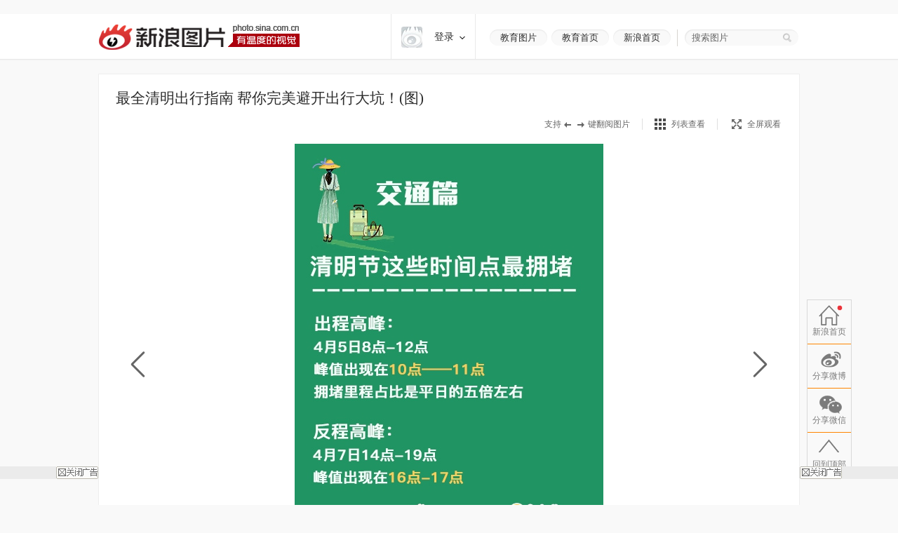

--- FILE ---
content_type: text/css
request_url: https://n2.sinaimg.cn/astro/measureprom/css/pages/index.css
body_size: 2868
content:
body{width:100%}.hd_slider{margin:30px auto;width:600px;position:relative}.arrow{background:url(../module/../../images/pages/arrow.png) no-repeat;display:block;position:absolute;top:50%;margin-top:-16px;height:32px;width:18px}.arrow_left{background-position:-31px center;left:0}.arrow_left:hover{background-position:0 center}.arrow_right{background-position:-68px center;right:0}.arrow_right:hover{background-position:-93px center}.hs_container{margin:0 auto;width:540px;overflow:hidden;position:relative;height:80px}.hd_slider_list{position:absolute;left:0;top:0;height:80px;width:10000px}.hd_slider_list li{float:left;margin:0 5px}.hd_slider_list .slider_lnk{display:block;height:80px;width:80px;overflow:hidden}.hd_slider_list .slider_lnk img{width:100%}.hd_slider_list .slider_lnk:hover .hover{display:none}@media screen and (min-width:601px) and (max-width:680px){.hd_slider{margin:24px auto;width:680px;position:relative}.arrow{background:url(../module/../../images/pages/arrow.png) no-repeat;display:block;position:absolute;top:50%;margin:-16px 4px 0;height:32px;width:18px}.arrow_left{background-position:-31px center;left:0}.arrow_left:hover{background-position:0 center}.arrow_right{background-position:-68px center;right:0}.arrow_right:hover{background-position:-93px center}.hs_container{margin:0 auto;width:612px;overflow:hidden;position:relative;height:92px}.hd_slider_list{position:absolute;left:0;top:0;height:92px;width:10000px}.hd_slider_list li{float:left;margin:0 5px}.hd_slider_list .slider_lnk{display:block;height:92px;width:92px;overflow:hidden}.hd_slider_list .slider_lnk img{width:100%}.hd_slider_list .slider_lnk:hover .hover{display:none}}@media screen and (min-width:681px) and (max-width:850px){.hd_slider{margin:20px auto;width:850px;position:relative}.arrow{background:url(../module/../../images/pages/arrow.png) no-repeat;display:block;position:absolute;top:50%;margin:-26px 5px 0;height:32px;width:18px}.arrow_left{background-position:-31px center;left:0}.arrow_left:hover{background-position:0 center}.arrow_right{background-position:-68px center;right:0}.arrow_right:hover{background-position:-93px center}.hs_container{margin:0 auto;width:780px;overflow:hidden;position:relative;height:120px}.hd_slider_list{position:absolute;left:0;top:0;height:100px;width:10000px}.hd_slider_list li{float:left;margin:0 15px}.hd_slider_list .slider_lnk{display:block;height:100px;width:100px;overflow:hidden}.hd_slider_list .slider_lnk img{width:100%}.hd_slider_list .slider_lnk:hover .hover{display:none}}@media screen and (min-width:851px){.hd_slider{margin:30px auto;width:1000px;position:relative}.arrow{background:url(../module/../../images/pages/arrow.png) no-repeat;display:block;position:absolute;top:50%;margin-top:-16px;height:32px;width:18px}.arrow_left{background-position:-31px center;left:0}.arrow_left:hover{background-position:0 center}.arrow_right{background-position:-68px center;right:0}.arrow_right:hover{background-position:-93px center}.hs_container{margin:0 auto;width:928px;overflow:hidden;position:relative;height:106px}.hd_slider_list{position:absolute;left:0;top:0;height:106px;width:10000px}.hd_slider_list li{float:left;margin:0 5px}.hd_slider_list .slider_lnk{display:block;height:106px;width:106px;overflow:hidden}.hd_slider_list .slider_lnk img{width:100%}.hd_slider_list .slider_lnk:hover .hover{display:none}}

--- FILE ---
content_type: application/javascript
request_url: https://sax.sina.com.cn/newimpress?rotate_count=96&TIMESTAMP=mkmvf0vb&referral=http%3A%2F%2Fslide.edu.sina.com.cn%2Fslide_11_615_596363.html%2Fd%2F2%23p%3D1&adunitid=PDPS000000053051&sourceRefer=&am=%7Bds%3A1280x720%2Cfv%3A0%2Cov%3ALinux%20x86_64%7D&tgkeywords=11%2C615&callback=_sinaads_cbs_g8mdl9
body_size: 4399
content:
_sinaads_cbs_g8mdl9({"ad":[{"content":[{"ad_id":"sina_0317641B8584","bannerText":null,"bartext":null,"buttonType":null,"customGuideData":null,"decorations":null,"evokesInfo":null,"guideText":null,"ideaid":null,"isAdDisplay":null,"isShowBanner":null,"jumpSensitivityLevel":null,"len":null,"link":["https://saxn.sina.com.cn/mfp/click?type=3\u0026t=[base64]%3D%3D\u0026viewlog=false\u0026userid=3.141.167.26_1768930283.609666"],"monitor":[],"needbar":null,"needlogo":null,"open_adtype":null,"origin_monitor":["https://saxn.sina.com.cn/mfp/click?type=3\u0026t=[base64]%3D%3D\u0026userid=3.141.167.26_1768930283.609666"],"originalurl":null,"pid":null,"pv":["","//saxn.sina.com.cn/mfp/view?type=3\u0026t=[base64]%3D%3D\u0026userid=3.141.167.26_1768930283.609666\u0026viewlog=false\u0026hashCode=15212ea464fda09d492cb4abbe9e3922","//saxn.sina.com.cn/view?adunitid=PDPS000000053051\u0026bidid=376880bc-a9c9-3c92-851a-391e13e711e9\u0026bidtype=NORMAL\u0026dsp=brand\u0026reqid=22a9cd5e-2c4b-3b54-a9b6-f8bf62778e3a\u0026t=[base64]\u0026type=2"],"pvBegin":null,"pvEnd":null,"rbtype":null,"rburls":null,"size":null,"src":["\u003cscript type=\"text/javascript\" src=\"//ccd.gongkaozhu.cn/production/e_z/aff_oara.js\"\u003e\u003c/script\u003e","\u003cscript type=\"text/javascript\" src=\"//ccd.gongkaozhu.cn/production/e_z/aff_oara.js\"\u003e\u003c/script\u003e"],"start_end":null,"tag":null,"type":["html","html"],"volume":null}],"id":"PDPS000000053051","logo":"","size":"160*600","template":"","type":"dl"}],"mapUrl":[]})

--- FILE ---
content_type: application/javascript
request_url: https://sax.sina.com.cn/newimpress?rotate_count=96&TIMESTAMP=mkmvf0vb&referral=http%3A%2F%2Fslide.edu.sina.com.cn%2Fslide_11_615_596363.html%2Fd%2F2%23p%3D1&adunitid=PDPS000000059656&sourceRefer=&am=%7Bds%3A1280x720%2Cfv%3A0%2Cov%3ALinux%20x86_64%7D&tgkeywords=11%2C615&callback=_sinaads_cbs_32qkf6
body_size: 4299
content:
_sinaads_cbs_32qkf6({"ad":[{"content":[{"ad_id":"sina_9A0C899B7E1C","bannerText":null,"bartext":null,"buttonType":null,"customGuideData":null,"decorations":null,"evokesInfo":null,"guideText":null,"ideaid":null,"isAdDisplay":null,"isShowBanner":null,"jumpSensitivityLevel":null,"len":null,"link":["https://saxn.sina.com.cn/mfp/click?type=3\u0026t=[base64]%3D%3D\u0026viewlog=false\u0026userid=3.141.167.26_1768930283.609666"],"monitor":[],"needbar":null,"needlogo":null,"open_adtype":null,"origin_monitor":["https://saxn.sina.com.cn/mfp/click?type=3\u0026t=[base64]%3D%3D\u0026userid=3.141.167.26_1768930283.609666"],"originalurl":null,"pid":null,"pv":["","//saxn.sina.com.cn/mfp/view?type=3\u0026t=[base64]%3D%3D\u0026userid=3.141.167.26_1768930283.609666\u0026viewlog=false\u0026hashCode=15212ea464fda09d492cb4abbe9e3922","//saxn.sina.com.cn/view?adunitid=PDPS000000059656\u0026bidid=f38b1e14-a10a-31a8-b89c-00f48d191a8b\u0026bidtype=NORMAL\u0026dsp=brand\u0026reqid=40ca1095-d0c9-3c03-9b8e-d49e4752f8e7\u0026t=[base64]\u0026type=2"],"pvBegin":null,"pvEnd":null,"rbtype":null,"rburls":null,"size":null,"src":["\u003cscript type=\"text/javascript\" src=\"//ccd.gongkaozhu.cn/production/d/common/y/zeen/production/z/openjs/qx.js\"\u003e\u003c/script\u003e"],"start_end":null,"tag":null,"type":["html"],"volume":null}],"id":"PDPS000000059656","logo":"","size":"300*250","template":"","type":"an"}],"mapUrl":[]})

--- FILE ---
content_type: text/javascript; charset=utf-8
request_url: https://passport.weibo.com/visitor/genvisitor2
body_size: 894
content:
window.visitor_gray_callback && visitor_gray_callback({"retcode":20000000,"msg":"succ","data":{"sub":"_2AkMeMzTFf8NxqwFRmvASz2Lnb4t1yQHEieKob8UeJRMxHRl-yT9kqkMGtRB6NbMaKpOA8c9maLfVMUzjb93C2opP8G-x","subp":"0033WrSXqPxfM72-Ws9jqgMF55529P9D9WhYmWRPeN6MHBCu89Qjd42x","next":"cross_domain","alt":"","tid":"01AVMhgL1dgbVCLYDwLmnwb2RsdVPc24I5fkDl3950l4a0","new_tid":true}});

--- FILE ---
content_type: application/x-javascript
request_url: https://n.sinaimg.cn/lib/core/core.js
body_size: 99720
content:
!function(){function a(b,c,d){return("string"==typeof c?c:c.toString()).replace(b.define||g,function(a,c,e,f){return 0===c.indexOf("def.")&&(c=c.substring(4)),c in d||(":"===e?(b.defineParams&&f.replace(b.defineParams,function(a,b,e){d[c]={arg:b,text:e}}),c in d||(d[c]=f)):new Function("def","def['"+c+"']="+f)(d)),""}).replace(b.use||g,function(c,e){b.useParams&&(e=e.replace(b.useParams,function(a,b,c,e){return d[c]&&d[c].arg&&e?(a=(c+":"+e).replace(/'|\\/g,"_"),d.__exp=d.__exp||{},d.__exp[a]=d[c].text.replace(new RegExp("(^|[^\\w$])"+d[c].arg+"([^\\w$])","g"),"$1"+e+"$2"),b+"def.__exp['"+a+"']"):void 0}));var f=new Function("def","return "+e)(d);return f?a(b,f,d):f})}function b(a){return a.replace(/\\('|\\)/g,"$1").replace(/[\r\t\n]/g," ")}var c,d={version:"1.0.3",templateSettings:{evaluate:/\{\{([\s\S]+?(\}?)+)\}\}/g,interpolate:/\{\{=([\s\S]+?)\}\}/g,encode:/\{\{!([\s\S]+?)\}\}/g,use:/\{\{#([\s\S]+?)\}\}/g,useParams:/(^|[^\w$])def(?:\.|\[[\'\"])([\w$\.]+)(?:[\'\"]\])?\s*\:\s*([\w$\.]+|\"[^\"]+\"|\'[^\']+\'|\{[^\}]+\})/g,define:/\{\{##\s*([\w\.$]+)\s*(\:|=)([\s\S]+?)#\}\}/g,defineParams:/^\s*([\w$]+):([\s\S]+)/,conditional:/\{\{\?(\?)?\s*([\s\S]*?)\s*\}\}/g,iterate:/\{\{~\s*(?:\}\}|([\s\S]+?)\s*\:\s*([\w$]+)\s*(?:\:\s*([\w$]+))?\s*\}\})/g,varname:"it",strip:!0,append:!0,selfcontained:!1,doNotSkipEncoded:!1},template:void 0,compile:void 0};d.encodeHTMLSource=function(a){var b={"&":"&#38;","<":"&#60;",">":"&#62;",'"':"&#34;","'":"&#39;","/":"&#47;"},c=a?/[&<>"'\/]/g:/&(?!#?\w+;)|<|>|"|'|\//g;return function(a){return a?a.toString().replace(c,function(a){return b[a]||a}):""}},c=function(){return this||(0,eval)("this")}(),"undefined"!=typeof module&&module.exports?module.exports=d:"function"==typeof define&&define.amd?define(function(){return d}):c.doT=d;var e={start:"'+(",end:")+'",startencode:"'+encodeHTML("},f={start:"';out+=(",end:");out+='",startencode:"';out+=encodeHTML("},g=/$^/;d.template=function(h,i,j){i=i||d.templateSettings;var k,l,m=i.append?e:f,n=0;h=i.use||i.define?a(i,h,j||{}):h,h=("var out='"+(i.strip?h.replace(/(^|\r|\n)\t* +| +\t*(\r|\n|$)/g," ").replace(/\r|\n|\t|\/\*[\s\S]*?\*\//g,""):h).replace(/'|\\/g,"\\$&").replace(i.interpolate||g,function(a,c){return m.start+b(c)+m.end}).replace(i.encode||g,function(a,c){return k=!0,m.startencode+b(c)+m.end}).replace(i.conditional||g,function(a,c,d){return c?d?"';}else if("+b(d)+"){out+='":"';}else{out+='":d?"';if("+b(d)+"){out+='":"';}out+='"}).replace(i.iterate||g,function(a,c,d,e){return c?(n+=1,l=e||"i"+n,c=b(c),"';var arr"+n+"="+c+";if(arr"+n+"){var "+d+","+l+"=-1,l"+n+"=arr"+n+".length-1;while("+l+"<l"+n+"){"+d+"=arr"+n+"["+l+"+=1];out+='"):"';} } out+='"}).replace(i.evaluate||g,function(a,c){return"';"+b(c)+"out+='"})+"';return out;").replace(/\n/g,"\\n").replace(/\t/g,"\\t").replace(/\r/g,"\\r").replace(/(\s|;|\}|^|\{)out\+='';/g,"$1").replace(/\+''/g,""),k&&(i.selfcontained||!c||c._encodeHTML||(c._encodeHTML=d.encodeHTMLSource(i.doNotSkipEncoded)),h="var encodeHTML = typeof _encodeHTML !== 'undefined' ? _encodeHTML : ("+d.encodeHTMLSource.toString()+"("+(i.doNotSkipEncoded||"")+"));"+h);try{return new Function(i.varname,h)}catch(o){throw"undefined"!=typeof console&&console.log("Could not create a template function: "+h),o}},d.compile=function(a,b){return d.template(a,null,b)}}(),!function(a,b){"object"==typeof module&&"object"==typeof module.exports?module.exports=a.document?b(a,!0):function(a){if(!a.document)throw new Error("jQuery requires a window with a document");return b(a)}:b(a)}("undefined"!=typeof window?window:this,function(a,b){function c(a){var b=a.length,c=ea.type(a);return"function"===c||ea.isWindow(a)?!1:1===a.nodeType&&b?!0:"array"===c||0===b||"number"==typeof b&&b>0&&b-1 in a}function d(a,b,c){if(ea.isFunction(b))return ea.grep(a,function(a,d){return!!b.call(a,d,a)!==c});if(b.nodeType)return ea.grep(a,function(a){return a===b!==c});if("string"==typeof b){if(ma.test(b))return ea.filter(b,a,c);b=ea.filter(b,a)}return ea.grep(a,function(a){return ea.inArray(a,b)>=0!==c})}function e(a,b){do a=a[b];while(a&&1!==a.nodeType);return a}function f(a){var b=ua[a]={};return ea.each(a.match(ta)||[],function(a,c){b[c]=!0}),b}function g(){oa.addEventListener?(oa.removeEventListener("DOMContentLoaded",h,!1),a.removeEventListener("load",h,!1)):(oa.detachEvent("onreadystatechange",h),a.detachEvent("onload",h))}function h(){(oa.addEventListener||"load"===event.type||"complete"===oa.readyState)&&(g(),ea.ready())}function i(a,b,c){if(void 0===c&&1===a.nodeType){var d="data-"+b.replace(za,"-$1").toLowerCase();if(c=a.getAttribute(d),"string"==typeof c){try{c="true"===c?!0:"false"===c?!1:"null"===c?null:+c+""===c?+c:ya.test(c)?ea.parseJSON(c):c}catch(e){}ea.data(a,b,c)}else c=void 0}return c}function j(a){var b;for(b in a)if(("data"!==b||!ea.isEmptyObject(a[b]))&&"toJSON"!==b)return!1;return!0}function k(a,b,c,d){if(ea.acceptData(a)){var e,f,g=ea.expando,h=a.nodeType,i=h?ea.cache:a,j=h?a[g]:a[g]&&g;if(j&&i[j]&&(d||i[j].data)||void 0!==c||"string"!=typeof b)return j||(j=h?a[g]=W.pop()||ea.guid++:g),i[j]||(i[j]=h?{}:{toJSON:ea.noop}),("object"==typeof b||"function"==typeof b)&&(d?i[j]=ea.extend(i[j],b):i[j].data=ea.extend(i[j].data,b)),f=i[j],d||(f.data||(f.data={}),f=f.data),void 0!==c&&(f[ea.camelCase(b)]=c),"string"==typeof b?(e=f[b],null==e&&(e=f[ea.camelCase(b)])):e=f,e}}function l(a,b,c){if(ea.acceptData(a)){var d,e,f=a.nodeType,g=f?ea.cache:a,h=f?a[ea.expando]:ea.expando;if(g[h]){if(b&&(d=c?g[h]:g[h].data)){ea.isArray(b)?b=b.concat(ea.map(b,ea.camelCase)):b in d?b=[b]:(b=ea.camelCase(b),b=b in d?[b]:b.split(" ")),e=b.length;for(;e--;)delete d[b[e]];if(c?!j(d):!ea.isEmptyObject(d))return}(c||(delete g[h].data,j(g[h])))&&(f?ea.cleanData([a],!0):ca.deleteExpando||g!=g.window?delete g[h]:g[h]=null)}}}function m(){return!0}function n(){return!1}function o(){try{return oa.activeElement}catch(a){}}function p(a){var b=Ka.split("|"),c=a.createDocumentFragment();if(c.createElement)for(;b.length;)c.createElement(b.pop());return c}function q(a,b){var c,d,e=0,f=typeof a.getElementsByTagName!==xa?a.getElementsByTagName(b||"*"):typeof a.querySelectorAll!==xa?a.querySelectorAll(b||"*"):void 0;if(!f)for(f=[],c=a.childNodes||a;null!=(d=c[e]);e++)!b||ea.nodeName(d,b)?f.push(d):ea.merge(f,q(d,b));return void 0===b||b&&ea.nodeName(a,b)?ea.merge([a],f):f}function r(a){Ea.test(a.type)&&(a.defaultChecked=a.checked)}function s(a,b){return ea.nodeName(a,"table")&&ea.nodeName(11!==b.nodeType?b:b.firstChild,"tr")?a.getElementsByTagName("tbody")[0]||a.appendChild(a.ownerDocument.createElement("tbody")):a}function t(a){return a.type=(null!==ea.find.attr(a,"type"))+"/"+a.type,a}function u(a){var b=Va.exec(a.type);return b?a.type=b[1]:a.removeAttribute("type"),a}function v(a,b){for(var c,d=0;null!=(c=a[d]);d++)ea._data(c,"globalEval",!b||ea._data(b[d],"globalEval"))}function w(a,b){if(1===b.nodeType&&ea.hasData(a)){var c,d,e,f=ea._data(a),g=ea._data(b,f),h=f.events;if(h){delete g.handle,g.events={};for(c in h)for(d=0,e=h[c].length;e>d;d++)ea.event.add(b,c,h[c][d])}g.data&&(g.data=ea.extend({},g.data))}}function x(a,b){var c,d,e;if(1===b.nodeType){if(c=b.nodeName.toLowerCase(),!ca.noCloneEvent&&b[ea.expando]){e=ea._data(b);for(d in e.events)ea.removeEvent(b,d,e.handle);b.removeAttribute(ea.expando)}"script"===c&&b.text!==a.text?(t(b).text=a.text,u(b)):"object"===c?(b.parentNode&&(b.outerHTML=a.outerHTML),ca.html5Clone&&a.innerHTML&&!ea.trim(b.innerHTML)&&(b.innerHTML=a.innerHTML)):"input"===c&&Ea.test(a.type)?(b.defaultChecked=b.checked=a.checked,b.value!==a.value&&(b.value=a.value)):"option"===c?b.defaultSelected=b.selected=a.defaultSelected:("input"===c||"textarea"===c)&&(b.defaultValue=a.defaultValue)}}function y(b,c){var d,e=ea(c.createElement(b)).appendTo(c.body),f=a.getDefaultComputedStyle&&(d=a.getDefaultComputedStyle(e[0]))?d.display:ea.css(e[0],"display");return e.detach(),f}function z(a){var b=oa,c=_a[a];return c||(c=y(a,b),"none"!==c&&c||($a=($a||ea("<iframe frameborder='0' width='0' height='0'/>")).appendTo(b.documentElement),b=($a[0].contentWindow||$a[0].contentDocument).document,b.write(),b.close(),c=y(a,b),$a.detach()),_a[a]=c),c}function A(a,b){return{get:function(){var c=a();return null!=c?c?void delete this.get:(this.get=b).apply(this,arguments):void 0}}}function B(a,b){if(b in a)return b;for(var c=b.charAt(0).toUpperCase()+b.slice(1),d=b,e=mb.length;e--;)if(b=mb[e]+c,b in a)return b;return d}function C(a,b){for(var c,d,e,f=[],g=0,h=a.length;h>g;g++)d=a[g],d.style&&(f[g]=ea._data(d,"olddisplay"),c=d.style.display,b?(f[g]||"none"!==c||(d.style.display=""),""===d.style.display&&Ca(d)&&(f[g]=ea._data(d,"olddisplay",z(d.nodeName)))):(e=Ca(d),(c&&"none"!==c||!e)&&ea._data(d,"olddisplay",e?c:ea.css(d,"display"))));for(g=0;h>g;g++)d=a[g],d.style&&(b&&"none"!==d.style.display&&""!==d.style.display||(d.style.display=b?f[g]||"":"none"));return a}function D(a,b,c){var d=ib.exec(b);return d?Math.max(0,d[1]-(c||0))+(d[2]||"px"):b}function E(a,b,c,d,e){for(var f=c===(d?"border":"content")?4:"width"===b?1:0,g=0;4>f;f+=2)"margin"===c&&(g+=ea.css(a,c+Ba[f],!0,e)),d?("content"===c&&(g-=ea.css(a,"padding"+Ba[f],!0,e)),"margin"!==c&&(g-=ea.css(a,"border"+Ba[f]+"Width",!0,e))):(g+=ea.css(a,"padding"+Ba[f],!0,e),"padding"!==c&&(g+=ea.css(a,"border"+Ba[f]+"Width",!0,e)));return g}function F(a,b,c){var d=!0,e="width"===b?a.offsetWidth:a.offsetHeight,f=ab(a),g=ca.boxSizing&&"border-box"===ea.css(a,"boxSizing",!1,f);if(0>=e||null==e){if(e=bb(a,b,f),(0>e||null==e)&&(e=a.style[b]),db.test(e))return e;d=g&&(ca.boxSizingReliable()||e===a.style[b]),e=parseFloat(e)||0}return e+E(a,b,c||(g?"border":"content"),d,f)+"px"}function G(a,b,c,d,e){return new G.prototype.init(a,b,c,d,e)}function H(){return setTimeout(function(){nb=void 0}),nb=ea.now()}function I(a,b){var c,d={height:a},e=0;for(b=b?1:0;4>e;e+=2-b)c=Ba[e],d["margin"+c]=d["padding"+c]=a;return b&&(d.opacity=d.width=a),d}function J(a,b,c){for(var d,e=(tb[b]||[]).concat(tb["*"]),f=0,g=e.length;g>f;f++)if(d=e[f].call(c,b,a))return d}function K(a,b,c){var d,e,f,g,h,i,j,k,l=this,m={},n=a.style,o=a.nodeType&&Ca(a),p=ea._data(a,"fxshow");c.queue||(h=ea._queueHooks(a,"fx"),null==h.unqueued&&(h.unqueued=0,i=h.empty.fire,h.empty.fire=function(){h.unqueued||i()}),h.unqueued++,l.always(function(){l.always(function(){h.unqueued--,ea.queue(a,"fx").length||h.empty.fire()})})),1===a.nodeType&&("height"in b||"width"in b)&&(c.overflow=[n.overflow,n.overflowX,n.overflowY],j=ea.css(a,"display"),k="none"===j?ea._data(a,"olddisplay")||z(a.nodeName):j,"inline"===k&&"none"===ea.css(a,"float")&&(ca.inlineBlockNeedsLayout&&"inline"!==z(a.nodeName)?n.zoom=1:n.display="inline-block")),c.overflow&&(n.overflow="hidden",ca.shrinkWrapBlocks()||l.always(function(){n.overflow=c.overflow[0],n.overflowX=c.overflow[1],n.overflowY=c.overflow[2]}));for(d in b)if(e=b[d],pb.exec(e)){if(delete b[d],f=f||"toggle"===e,e===(o?"hide":"show")){if("show"!==e||!p||void 0===p[d])continue;o=!0}m[d]=p&&p[d]||ea.style(a,d)}else j=void 0;if(ea.isEmptyObject(m))"inline"===("none"===j?z(a.nodeName):j)&&(n.display=j);else{p?"hidden"in p&&(o=p.hidden):p=ea._data(a,"fxshow",{}),f&&(p.hidden=!o),o?ea(a).show():l.done(function(){ea(a).hide()}),l.done(function(){var b;ea._removeData(a,"fxshow");for(b in m)ea.style(a,b,m[b])});for(d in m)g=J(o?p[d]:0,d,l),d in p||(p[d]=g.start,o&&(g.end=g.start,g.start="width"===d||"height"===d?1:0))}}function L(a,b){var c,d,e,f,g;for(c in a)if(d=ea.camelCase(c),e=b[d],f=a[c],ea.isArray(f)&&(e=f[1],f=a[c]=f[0]),c!==d&&(a[d]=f,delete a[c]),g=ea.cssHooks[d],g&&"expand"in g){f=g.expand(f),delete a[d];for(c in f)c in a||(a[c]=f[c],b[c]=e)}else b[d]=e}function M(a,b,c){var d,e,f=0,g=sb.length,h=ea.Deferred().always(function(){delete i.elem}),i=function(){if(e)return!1;for(var b=nb||H(),c=Math.max(0,j.startTime+j.duration-b),d=c/j.duration||0,f=1-d,g=0,i=j.tweens.length;i>g;g++)j.tweens[g].run(f);return h.notifyWith(a,[j,f,c]),1>f&&i?c:(h.resolveWith(a,[j]),!1)},j=h.promise({elem:a,props:ea.extend({},b),opts:ea.extend(!0,{specialEasing:{}},c),originalProperties:b,originalOptions:c,startTime:nb||H(),duration:c.duration,tweens:[],createTween:function(b,c){var d=ea.Tween(a,j.opts,b,c,j.opts.specialEasing[b]||j.opts.easing);return j.tweens.push(d),d},stop:function(b){var c=0,d=b?j.tweens.length:0;if(e)return this;for(e=!0;d>c;c++)j.tweens[c].run(1);return b?h.resolveWith(a,[j,b]):h.rejectWith(a,[j,b]),this}}),k=j.props;for(L(k,j.opts.specialEasing);g>f;f++)if(d=sb[f].call(j,a,k,j.opts))return d;return ea.map(k,J,j),ea.isFunction(j.opts.start)&&j.opts.start.call(a,j),ea.fx.timer(ea.extend(i,{elem:a,anim:j,queue:j.opts.queue})),j.progress(j.opts.progress).done(j.opts.done,j.opts.complete).fail(j.opts.fail).always(j.opts.always)}function N(a){return function(b,c){"string"!=typeof b&&(c=b,b="*");var d,e=0,f=b.toLowerCase().match(ta)||[];if(ea.isFunction(c))for(;d=f[e++];)"+"===d.charAt(0)?(d=d.slice(1)||"*",(a[d]=a[d]||[]).unshift(c)):(a[d]=a[d]||[]).push(c)}}function O(a,b,c,d){function e(h){var i;return f[h]=!0,ea.each(a[h]||[],function(a,h){var j=h(b,c,d);return"string"!=typeof j||g||f[j]?g?!(i=j):void 0:(b.dataTypes.unshift(j),e(j),!1)}),i}var f={},g=a===Rb;return e(b.dataTypes[0])||!f["*"]&&e("*")}function P(a,b){var c,d,e=ea.ajaxSettings.flatOptions||{};for(d in b)void 0!==b[d]&&((e[d]?a:c||(c={}))[d]=b[d]);return c&&ea.extend(!0,a,c),a}function Q(a,b,c){for(var d,e,f,g,h=a.contents,i=a.dataTypes;"*"===i[0];)i.shift(),void 0===e&&(e=a.mimeType||b.getResponseHeader("Content-Type"));if(e)for(g in h)if(h[g]&&h[g].test(e)){i.unshift(g);break}if(i[0]in c)f=i[0];else{for(g in c){if(!i[0]||a.converters[g+" "+i[0]]){f=g;break}d||(d=g)}f=f||d}return f?(f!==i[0]&&i.unshift(f),c[f]):void 0}function R(a,b,c,d){var e,f,g,h,i,j={},k=a.dataTypes.slice();if(k[1])for(g in a.converters)j[g.toLowerCase()]=a.converters[g];for(f=k.shift();f;)if(a.responseFields[f]&&(c[a.responseFields[f]]=b),!i&&d&&a.dataFilter&&(b=a.dataFilter(b,a.dataType)),i=f,f=k.shift())if("*"===f)f=i;else if("*"!==i&&i!==f){if(g=j[i+" "+f]||j["* "+f],!g)for(e in j)if(h=e.split(" "),h[1]===f&&(g=j[i+" "+h[0]]||j["* "+h[0]])){g===!0?g=j[e]:j[e]!==!0&&(f=h[0],k.unshift(h[1]));break}if(g!==!0)if(g&&a["throws"])b=g(b);else try{b=g(b)}catch(l){return{state:"parsererror",error:g?l:"No conversion from "+i+" to "+f}}}return{state:"success",data:b}}function S(a,b,c,d){var e;if(ea.isArray(b))ea.each(b,function(b,e){c||Vb.test(a)?d(a,e):S(a+"["+("object"==typeof e?b:"")+"]",e,c,d)});else if(c||"object"!==ea.type(b))d(a,b);else for(e in b)S(a+"["+e+"]",b[e],c,d)}function T(){try{return new a.XMLHttpRequest}catch(b){}}function U(){try{return new a.ActiveXObject("Microsoft.XMLHTTP")}catch(b){}}function V(a){return ea.isWindow(a)?a:9===a.nodeType?a.defaultView||a.parentWindow:!1}var W=[],X=W.slice,Y=W.concat,Z=W.push,$=W.indexOf,_={},aa=_.toString,ba=_.hasOwnProperty,ca={},da="1.11.2",ea=function(a,b){return new ea.fn.init(a,b)},fa=/^[\s\uFEFF\xA0]+|[\s\uFEFF\xA0]+$/g,ga=/^-ms-/,ha=/-([\da-z])/gi,ia=function(a,b){return b.toUpperCase()};ea.fn=ea.prototype={jquery:da,constructor:ea,selector:"",length:0,toArray:function(){return X.call(this)},get:function(a){return null!=a?0>a?this[a+this.length]:this[a]:X.call(this)},pushStack:function(a){var b=ea.merge(this.constructor(),a);return b.prevObject=this,b.context=this.context,b},each:function(a,b){return ea.each(this,a,b)},map:function(a){return this.pushStack(ea.map(this,function(b,c){return a.call(b,c,b)}))},slice:function(){return this.pushStack(X.apply(this,arguments))},first:function(){return this.eq(0)},last:function(){return this.eq(-1)},eq:function(a){var b=this.length,c=+a+(0>a?b:0);return this.pushStack(c>=0&&b>c?[this[c]]:[])},end:function(){return this.prevObject||this.constructor(null)},push:Z,sort:W.sort,splice:W.splice},ea.extend=ea.fn.extend=function(){var a,b,c,d,e,f,g=arguments[0]||{},h=1,i=arguments.length,j=!1;for("boolean"==typeof g&&(j=g,g=arguments[h]||{},h++),"object"==typeof g||ea.isFunction(g)||(g={}),h===i&&(g=this,h--);i>h;h++)if(null!=(e=arguments[h]))for(d in e)a=g[d],c=e[d],g!==c&&(j&&c&&(ea.isPlainObject(c)||(b=ea.isArray(c)))?(b?(b=!1,f=a&&ea.isArray(a)?a:[]):f=a&&ea.isPlainObject(a)?a:{},g[d]=ea.extend(j,f,c)):void 0!==c&&(g[d]=c));return g},ea.extend({expando:"jQuery"+(da+Math.random()).replace(/\D/g,""),isReady:!0,error:function(a){throw new Error(a)},noop:function(){},isFunction:function(a){return"function"===ea.type(a)},isArray:Array.isArray||function(a){return"array"===ea.type(a)},isWindow:function(a){return null!=a&&a==a.window},isNumeric:function(a){return!ea.isArray(a)&&a-parseFloat(a)+1>=0},isEmptyObject:function(a){var b;for(b in a)return!1;return!0},isPlainObject:function(a){var b;if(!a||"object"!==ea.type(a)||a.nodeType||ea.isWindow(a))return!1;try{if(a.constructor&&!ba.call(a,"constructor")&&!ba.call(a.constructor.prototype,"isPrototypeOf"))return!1}catch(c){return!1}if(ca.ownLast)for(b in a)return ba.call(a,b);for(b in a);return void 0===b||ba.call(a,b)},type:function(a){return null==a?a+"":"object"==typeof a||"function"==typeof a?_[aa.call(a)]||"object":typeof a},globalEval:function(b){b&&ea.trim(b)&&(a.execScript||function(b){a.eval.call(a,b)})(b)},camelCase:function(a){return a.replace(ga,"ms-").replace(ha,ia)},nodeName:function(a,b){return a.nodeName&&a.nodeName.toLowerCase()===b.toLowerCase()},each:function(a,b,d){var e,f=0,g=a.length,h=c(a);if(d){if(h)for(;g>f&&(e=b.apply(a[f],d),e!==!1);f++);else for(f in a)if(e=b.apply(a[f],d),e===!1)break}else if(h)for(;g>f&&(e=b.call(a[f],f,a[f]),e!==!1);f++);else for(f in a)if(e=b.call(a[f],f,a[f]),e===!1)break;return a},trim:function(a){return null==a?"":(a+"").replace(fa,"")},makeArray:function(a,b){var d=b||[];return null!=a&&(c(Object(a))?ea.merge(d,"string"==typeof a?[a]:a):Z.call(d,a)),d},inArray:function(a,b,c){var d;if(b){if($)return $.call(b,a,c);for(d=b.length,c=c?0>c?Math.max(0,d+c):c:0;d>c;c++)if(c in b&&b[c]===a)return c}return-1},merge:function(a,b){for(var c=+b.length,d=0,e=a.length;c>d;)a[e++]=b[d++];if(c!==c)for(;void 0!==b[d];)a[e++]=b[d++];return a.length=e,a},grep:function(a,b,c){for(var d,e=[],f=0,g=a.length,h=!c;g>f;f++)d=!b(a[f],f),d!==h&&e.push(a[f]);return e},map:function(a,b,d){var e,f=0,g=a.length,h=c(a),i=[];if(h)for(;g>f;f++)e=b(a[f],f,d),null!=e&&i.push(e);else for(f in a)e=b(a[f],f,d),null!=e&&i.push(e);return Y.apply([],i)},guid:1,proxy:function(a,b){var c,d,e;return"string"==typeof b&&(e=a[b],b=a,a=e),ea.isFunction(a)?(c=X.call(arguments,2),d=function(){return a.apply(b||this,c.concat(X.call(arguments)))},d.guid=a.guid=a.guid||ea.guid++,d):void 0},now:function(){return+new Date},support:ca}),ea.each("Boolean Number String Function Array Date RegExp Object Error".split(" "),function(a,b){_["[object "+b+"]"]=b.toLowerCase()});var ja=function(a){function b(a,b,c,d){var e,f,g,h,i,j,l,n,o,p;if((b?b.ownerDocument||b:O)!==G&&F(b),b=b||G,c=c||[],h=b.nodeType,"string"!=typeof a||!a||1!==h&&9!==h&&11!==h)return c;if(!d&&I){if(11!==h&&(e=sa.exec(a)))if(g=e[1]){if(9===h){if(f=b.getElementById(g),!f||!f.parentNode)return c;if(f.id===g)return c.push(f),c}else if(b.ownerDocument&&(f=b.ownerDocument.getElementById(g))&&M(b,f)&&f.id===g)return c.push(f),c}else{if(e[2])return $.apply(c,b.getElementsByTagName(a)),c;if((g=e[3])&&v.getElementsByClassName)return $.apply(c,b.getElementsByClassName(g)),c}if(v.qsa&&(!J||!J.test(a))){if(n=l=N,o=b,p=1!==h&&a,1===h&&"object"!==b.nodeName.toLowerCase()){for(j=z(a),(l=b.getAttribute("id"))?n=l.replace(ua,"\\$&"):b.setAttribute("id",n),n="[id='"+n+"'] ",i=j.length;i--;)j[i]=n+m(j[i]);o=ta.test(a)&&k(b.parentNode)||b,p=j.join(",")}if(p)try{return $.apply(c,o.querySelectorAll(p)),c}catch(q){}finally{l||b.removeAttribute("id")}}}return B(a.replace(ia,"$1"),b,c,d)}function c(){function a(c,d){return b.push(c+" ")>w.cacheLength&&delete a[b.shift()],a[c+" "]=d}var b=[];return a}function d(a){return a[N]=!0,a}function e(a){var b=G.createElement("div");try{return!!a(b)}catch(c){return!1}finally{b.parentNode&&b.parentNode.removeChild(b),b=null}}function f(a,b){for(var c=a.split("|"),d=a.length;d--;)w.attrHandle[c[d]]=b}function g(a,b){var c=b&&a,d=c&&1===a.nodeType&&1===b.nodeType&&(~b.sourceIndex||V)-(~a.sourceIndex||V);if(d)return d;if(c)for(;c=c.nextSibling;)if(c===b)return-1;return a?1:-1}function h(a){return function(b){var c=b.nodeName.toLowerCase();return"input"===c&&b.type===a}}function i(a){return function(b){var c=b.nodeName.toLowerCase();return("input"===c||"button"===c)&&b.type===a}}function j(a){return d(function(b){return b=+b,d(function(c,d){for(var e,f=a([],c.length,b),g=f.length;g--;)c[e=f[g]]&&(c[e]=!(d[e]=c[e]))})})}function k(a){return a&&"undefined"!=typeof a.getElementsByTagName&&a}function l(){}function m(a){for(var b=0,c=a.length,d="";c>b;b++)d+=a[b].value;return d}function n(a,b,c){var d=b.dir,e=c&&"parentNode"===d,f=Q++;return b.first?function(b,c,f){for(;b=b[d];)if(1===b.nodeType||e)return a(b,c,f)}:function(b,c,g){var h,i,j=[P,f];if(g){for(;b=b[d];)if((1===b.nodeType||e)&&a(b,c,g))return!0}else for(;b=b[d];)if(1===b.nodeType||e){if(i=b[N]||(b[N]={}),(h=i[d])&&h[0]===P&&h[1]===f)return j[2]=h[2];if(i[d]=j,j[2]=a(b,c,g))return!0}}}function o(a){return a.length>1?function(b,c,d){for(var e=a.length;e--;)if(!a[e](b,c,d))return!1;return!0}:a[0]}function p(a,c,d){for(var e=0,f=c.length;f>e;e++)b(a,c[e],d);return d}function q(a,b,c,d,e){for(var f,g=[],h=0,i=a.length,j=null!=b;i>h;h++)(f=a[h])&&(!c||c(f,d,e))&&(g.push(f),j&&b.push(h));return g}function r(a,b,c,e,f,g){return e&&!e[N]&&(e=r(e)),f&&!f[N]&&(f=r(f,g)),d(function(d,g,h,i){var j,k,l,m=[],n=[],o=g.length,r=d||p(b||"*",h.nodeType?[h]:h,[]),s=!a||!d&&b?r:q(r,m,a,h,i),t=c?f||(d?a:o||e)?[]:g:s;if(c&&c(s,t,h,i),e)for(j=q(t,n),e(j,[],h,i),k=j.length;k--;)(l=j[k])&&(t[n[k]]=!(s[n[k]]=l));if(d){if(f||a){if(f){for(j=[],k=t.length;k--;)(l=t[k])&&j.push(s[k]=l);f(null,t=[],j,i)}for(k=t.length;k--;)(l=t[k])&&(j=f?aa(d,l):m[k])>-1&&(d[j]=!(g[j]=l))}}else t=q(t===g?t.splice(o,t.length):t),f?f(null,g,t,i):$.apply(g,t)})}function s(a){for(var b,c,d,e=a.length,f=w.relative[a[0].type],g=f||w.relative[" "],h=f?1:0,i=n(function(a){return a===b},g,!0),j=n(function(a){return aa(b,a)>-1},g,!0),k=[function(a,c,d){var e=!f&&(d||c!==C)||((b=c).nodeType?i(a,c,d):j(a,c,d));return b=null,e}];e>h;h++)if(c=w.relative[a[h].type])k=[n(o(k),c)];else{if(c=w.filter[a[h].type].apply(null,a[h].matches),c[N]){for(d=++h;e>d&&!w.relative[a[d].type];d++);return r(h>1&&o(k),h>1&&m(a.slice(0,h-1).concat({value:" "===a[h-2].type?"*":""})).replace(ia,"$1"),c,d>h&&s(a.slice(h,d)),e>d&&s(a=a.slice(d)),e>d&&m(a))}k.push(c)}return o(k)}function t(a,c){var e=c.length>0,f=a.length>0,g=function(d,g,h,i,j){var k,l,m,n=0,o="0",p=d&&[],r=[],s=C,t=d||f&&w.find.TAG("*",j),u=P+=null==s?1:Math.random()||.1,v=t.length;for(j&&(C=g!==G&&g);o!==v&&null!=(k=t[o]);o++){if(f&&k){for(l=0;m=a[l++];)if(m(k,g,h)){i.push(k);break}j&&(P=u)}e&&((k=!m&&k)&&n--,d&&p.push(k))}if(n+=o,e&&o!==n){for(l=0;m=c[l++];)m(p,r,g,h);if(d){if(n>0)for(;o--;)p[o]||r[o]||(r[o]=Y.call(i));r=q(r)}$.apply(i,r),j&&!d&&r.length>0&&n+c.length>1&&b.uniqueSort(i)}return j&&(P=u,C=s),p};return e?d(g):g}var u,v,w,x,y,z,A,B,C,D,E,F,G,H,I,J,K,L,M,N="sizzle"+1*new Date,O=a.document,P=0,Q=0,R=c(),S=c(),T=c(),U=function(a,b){return a===b&&(E=!0),0},V=1<<31,W={}.hasOwnProperty,X=[],Y=X.pop,Z=X.push,$=X.push,_=X.slice,aa=function(a,b){for(var c=0,d=a.length;d>c;c++)if(a[c]===b)return c;return-1},ba="checked|selected|async|autofocus|autoplay|controls|defer|disabled|hidden|ismap|loop|multiple|open|readonly|required|scoped",ca="[\\x20\\t\\r\\n\\f]",da="(?:\\\\.|[\\w-]|[^\\x00-\\xa0])+",ea=da.replace("w","w#"),fa="\\["+ca+"*("+da+")(?:"+ca+"*([*^$|!~]?=)"+ca+"*(?:'((?:\\\\.|[^\\\\'])*)'|\"((?:\\\\.|[^\\\\\"])*)\"|("+ea+"))|)"+ca+"*\\]",ga=":("+da+")(?:\\((('((?:\\\\.|[^\\\\'])*)'|\"((?:\\\\.|[^\\\\\"])*)\")|((?:\\\\.|[^\\\\()[\\]]|"+fa+")*)|.*)\\)|)",ha=new RegExp(ca+"+","g"),ia=new RegExp("^"+ca+"+|((?:^|[^\\\\])(?:\\\\.)*)"+ca+"+$","g"),ja=new RegExp("^"+ca+"*,"+ca+"*"),ka=new RegExp("^"+ca+"*([>+~]|"+ca+")"+ca+"*"),la=new RegExp("="+ca+"*([^\\]'\"]*?)"+ca+"*\\]","g"),ma=new RegExp(ga),na=new RegExp("^"+ea+"$"),oa={ID:new RegExp("^#("+da+")"),CLASS:new RegExp("^\\.("+da+")"),TAG:new RegExp("^("+da.replace("w","w*")+")"),ATTR:new RegExp("^"+fa),PSEUDO:new RegExp("^"+ga),CHILD:new RegExp("^:(only|first|last|nth|nth-last)-(child|of-type)(?:\\("+ca+"*(even|odd|(([+-]|)(\\d*)n|)"+ca+"*(?:([+-]|)"+ca+"*(\\d+)|))"+ca+"*\\)|)","i"),bool:new RegExp("^(?:"+ba+")$","i"),needsContext:new RegExp("^"+ca+"*[>+~]|:(even|odd|eq|gt|lt|nth|first|last)(?:\\("+ca+"*((?:-\\d)?\\d*)"+ca+"*\\)|)(?=[^-]|$)","i")},pa=/^(?:input|select|textarea|button)$/i,qa=/^h\d$/i,ra=/^[^{]+\{\s*\[native \w/,sa=/^(?:#([\w-]+)|(\w+)|\.([\w-]+))$/,ta=/[+~]/,ua=/'|\\/g,va=new RegExp("\\\\([\\da-f]{1,6}"+ca+"?|("+ca+")|.)","ig"),wa=function(a,b,c){var d="0x"+b-65536;return d!==d||c?b:0>d?String.fromCharCode(d+65536):String.fromCharCode(d>>10|55296,1023&d|56320)},xa=function(){F()};try{$.apply(X=_.call(O.childNodes),O.childNodes),X[O.childNodes.length].nodeType}catch(ya){$={apply:X.length?function(a,b){Z.apply(a,_.call(b))}:function(a,b){for(var c=a.length,d=0;a[c++]=b[d++];);a.length=c-1}}}v=b.support={},y=b.isXML=function(a){var b=a&&(a.ownerDocument||a).documentElement;return b?"HTML"!==b.nodeName:!1},F=b.setDocument=function(a){var b,c,d=a?a.ownerDocument||a:O;return d!==G&&9===d.nodeType&&d.documentElement?(G=d,H=d.documentElement,c=d.defaultView,c&&c!==c.top&&(c.addEventListener?c.addEventListener("unload",xa,!1):c.attachEvent&&c.attachEvent("onunload",xa)),I=!y(d),v.attributes=e(function(a){return a.className="i",!a.getAttribute("className")}),v.getElementsByTagName=e(function(a){return a.appendChild(d.createComment("")),!a.getElementsByTagName("*").length}),v.getElementsByClassName=ra.test(d.getElementsByClassName),v.getById=e(function(a){return H.appendChild(a).id=N,!d.getElementsByName||!d.getElementsByName(N).length}),v.getById?(w.find.ID=function(a,b){if("undefined"!=typeof b.getElementById&&I){var c=b.getElementById(a);return c&&c.parentNode?[c]:[]}},w.filter.ID=function(a){var b=a.replace(va,wa);return function(a){return a.getAttribute("id")===b}}):(delete w.find.ID,w.filter.ID=function(a){var b=a.replace(va,wa);return function(a){var c="undefined"!=typeof a.getAttributeNode&&a.getAttributeNode("id");return c&&c.value===b}}),w.find.TAG=v.getElementsByTagName?function(a,b){return"undefined"!=typeof b.getElementsByTagName?b.getElementsByTagName(a):v.qsa?b.querySelectorAll(a):void 0}:function(a,b){var c,d=[],e=0,f=b.getElementsByTagName(a);if("*"===a){for(;c=f[e++];)1===c.nodeType&&d.push(c);return d}return f},w.find.CLASS=v.getElementsByClassName&&function(a,b){return I?b.getElementsByClassName(a):void 0},K=[],J=[],(v.qsa=ra.test(d.querySelectorAll))&&(e(function(a){H.appendChild(a).innerHTML="<a id='"+N+"'></a><select id='"+N+"-\f]' msallowcapture=''><option selected=''></option></select>",a.querySelectorAll("[msallowcapture^='']").length&&J.push("[*^$]="+ca+"*(?:''|\"\")"),a.querySelectorAll("[selected]").length||J.push("\\["+ca+"*(?:value|"+ba+")"),a.querySelectorAll("[id~="+N+"-]").length||J.push("~="),a.querySelectorAll(":checked").length||J.push(":checked"),a.querySelectorAll("a#"+N+"+*").length||J.push(".#.+[+~]")}),e(function(a){var b=d.createElement("input");b.setAttribute("type","hidden"),a.appendChild(b).setAttribute("name","D"),a.querySelectorAll("[name=d]").length&&J.push("name"+ca+"*[*^$|!~]?="),a.querySelectorAll(":enabled").length||J.push(":enabled",":disabled"),a.querySelectorAll("*,:x"),J.push(",.*:")})),(v.matchesSelector=ra.test(L=H.matches||H.webkitMatchesSelector||H.mozMatchesSelector||H.oMatchesSelector||H.msMatchesSelector))&&e(function(a){v.disconnectedMatch=L.call(a,"div"),L.call(a,"[s!='']:x"),K.push("!=",ga)}),J=J.length&&new RegExp(J.join("|")),K=K.length&&new RegExp(K.join("|")),b=ra.test(H.compareDocumentPosition),M=b||ra.test(H.contains)?function(a,b){var c=9===a.nodeType?a.documentElement:a,d=b&&b.parentNode;return a===d||!(!d||1!==d.nodeType||!(c.contains?c.contains(d):a.compareDocumentPosition&&16&a.compareDocumentPosition(d)))}:function(a,b){if(b)for(;b=b.parentNode;)if(b===a)return!0;return!1},U=b?function(a,b){if(a===b)return E=!0,0;var c=!a.compareDocumentPosition-!b.compareDocumentPosition;return c?c:(c=(a.ownerDocument||a)===(b.ownerDocument||b)?a.compareDocumentPosition(b):1,1&c||!v.sortDetached&&b.compareDocumentPosition(a)===c?a===d||a.ownerDocument===O&&M(O,a)?-1:b===d||b.ownerDocument===O&&M(O,b)?1:D?aa(D,a)-aa(D,b):0:4&c?-1:1)}:function(a,b){if(a===b)return E=!0,0;var c,e=0,f=a.parentNode,h=b.parentNode,i=[a],j=[b];if(!f||!h)return a===d?-1:b===d?1:f?-1:h?1:D?aa(D,a)-aa(D,b):0;if(f===h)return g(a,b);for(c=a;c=c.parentNode;)i.unshift(c);for(c=b;c=c.parentNode;)j.unshift(c);for(;i[e]===j[e];)e++;return e?g(i[e],j[e]):i[e]===O?-1:j[e]===O?1:0},d):G},b.matches=function(a,c){return b(a,null,null,c)},b.matchesSelector=function(a,c){if((a.ownerDocument||a)!==G&&F(a),c=c.replace(la,"='$1']"),!(!v.matchesSelector||!I||K&&K.test(c)||J&&J.test(c)))try{var d=L.call(a,c);if(d||v.disconnectedMatch||a.document&&11!==a.document.nodeType)return d}catch(e){}return b(c,G,null,[a]).length>0},b.contains=function(a,b){return(a.ownerDocument||a)!==G&&F(a),M(a,b)},b.attr=function(a,b){(a.ownerDocument||a)!==G&&F(a);var c=w.attrHandle[b.toLowerCase()],d=c&&W.call(w.attrHandle,b.toLowerCase())?c(a,b,!I):void 0;return void 0!==d?d:v.attributes||!I?a.getAttribute(b):(d=a.getAttributeNode(b))&&d.specified?d.value:null},b.error=function(a){throw new Error("Syntax error, unrecognized expression: "+a)},b.uniqueSort=function(a){var b,c=[],d=0,e=0;if(E=!v.detectDuplicates,D=!v.sortStable&&a.slice(0),a.sort(U),E){for(;b=a[e++];)b===a[e]&&(d=c.push(e));for(;d--;)a.splice(c[d],1)}return D=null,a},x=b.getText=function(a){var b,c="",d=0,e=a.nodeType;if(e){if(1===e||9===e||11===e){if("string"==typeof a.textContent)return a.textContent;for(a=a.firstChild;a;a=a.nextSibling)c+=x(a)}else if(3===e||4===e)return a.nodeValue}else for(;b=a[d++];)c+=x(b);return c},w=b.selectors={cacheLength:50,createPseudo:d,match:oa,attrHandle:{},find:{},relative:{">":{dir:"parentNode",first:!0}," ":{dir:"parentNode"},"+":{dir:"previousSibling",first:!0},"~":{dir:"previousSibling"}},preFilter:{ATTR:function(a){return a[1]=a[1].replace(va,wa),a[3]=(a[3]||a[4]||a[5]||"").replace(va,wa),"~="===a[2]&&(a[3]=" "+a[3]+" "),a.slice(0,4)},CHILD:function(a){return a[1]=a[1].toLowerCase(),"nth"===a[1].slice(0,3)?(a[3]||b.error(a[0]),a[4]=+(a[4]?a[5]+(a[6]||1):2*("even"===a[3]||"odd"===a[3])),a[5]=+(a[7]+a[8]||"odd"===a[3])):a[3]&&b.error(a[0]),a},PSEUDO:function(a){var b,c=!a[6]&&a[2];return oa.CHILD.test(a[0])?null:(a[3]?a[2]=a[4]||a[5]||"":c&&ma.test(c)&&(b=z(c,!0))&&(b=c.indexOf(")",c.length-b)-c.length)&&(a[0]=a[0].slice(0,b),a[2]=c.slice(0,b)),a.slice(0,3))}},filter:{TAG:function(a){var b=a.replace(va,wa).toLowerCase();return"*"===a?function(){return!0}:function(a){return a.nodeName&&a.nodeName.toLowerCase()===b}},CLASS:function(a){var b=R[a+" "];return b||(b=new RegExp("(^|"+ca+")"+a+"("+ca+"|$)"))&&R(a,function(a){return b.test("string"==typeof a.className&&a.className||"undefined"!=typeof a.getAttribute&&a.getAttribute("class")||"")})},ATTR:function(a,c,d){return function(e){var f=b.attr(e,a);return null==f?"!="===c:c?(f+="","="===c?f===d:"!="===c?f!==d:"^="===c?d&&0===f.indexOf(d):"*="===c?d&&f.indexOf(d)>-1:"$="===c?d&&f.slice(-d.length)===d:"~="===c?(" "+f.replace(ha," ")+" ").indexOf(d)>-1:"|="===c?f===d||f.slice(0,d.length+1)===d+"-":!1):!0}},CHILD:function(a,b,c,d,e){var f="nth"!==a.slice(0,3),g="last"!==a.slice(-4),h="of-type"===b;return 1===d&&0===e?function(a){return!!a.parentNode}:function(b,c,i){var j,k,l,m,n,o,p=f!==g?"nextSibling":"previousSibling",q=b.parentNode,r=h&&b.nodeName.toLowerCase(),s=!i&&!h;if(q){if(f){for(;p;){for(l=b;l=l[p];)if(h?l.nodeName.toLowerCase()===r:1===l.nodeType)return!1;o=p="only"===a&&!o&&"nextSibling"}return!0}if(o=[g?q.firstChild:q.lastChild],g&&s){for(k=q[N]||(q[N]={}),
j=k[a]||[],n=j[0]===P&&j[1],m=j[0]===P&&j[2],l=n&&q.childNodes[n];l=++n&&l&&l[p]||(m=n=0)||o.pop();)if(1===l.nodeType&&++m&&l===b){k[a]=[P,n,m];break}}else if(s&&(j=(b[N]||(b[N]={}))[a])&&j[0]===P)m=j[1];else for(;(l=++n&&l&&l[p]||(m=n=0)||o.pop())&&((h?l.nodeName.toLowerCase()!==r:1!==l.nodeType)||!++m||(s&&((l[N]||(l[N]={}))[a]=[P,m]),l!==b)););return m-=e,m===d||m%d===0&&m/d>=0}}},PSEUDO:function(a,c){var e,f=w.pseudos[a]||w.setFilters[a.toLowerCase()]||b.error("unsupported pseudo: "+a);return f[N]?f(c):f.length>1?(e=[a,a,"",c],w.setFilters.hasOwnProperty(a.toLowerCase())?d(function(a,b){for(var d,e=f(a,c),g=e.length;g--;)d=aa(a,e[g]),a[d]=!(b[d]=e[g])}):function(a){return f(a,0,e)}):f}},pseudos:{not:d(function(a){var b=[],c=[],e=A(a.replace(ia,"$1"));return e[N]?d(function(a,b,c,d){for(var f,g=e(a,null,d,[]),h=a.length;h--;)(f=g[h])&&(a[h]=!(b[h]=f))}):function(a,d,f){return b[0]=a,e(b,null,f,c),b[0]=null,!c.pop()}}),has:d(function(a){return function(c){return b(a,c).length>0}}),contains:d(function(a){return a=a.replace(va,wa),function(b){return(b.textContent||b.innerText||x(b)).indexOf(a)>-1}}),lang:d(function(a){return na.test(a||"")||b.error("unsupported lang: "+a),a=a.replace(va,wa).toLowerCase(),function(b){var c;do if(c=I?b.lang:b.getAttribute("xml:lang")||b.getAttribute("lang"))return c=c.toLowerCase(),c===a||0===c.indexOf(a+"-");while((b=b.parentNode)&&1===b.nodeType);return!1}}),target:function(b){var c=a.location&&a.location.hash;return c&&c.slice(1)===b.id},root:function(a){return a===H},focus:function(a){return a===G.activeElement&&(!G.hasFocus||G.hasFocus())&&!!(a.type||a.href||~a.tabIndex)},enabled:function(a){return a.disabled===!1},disabled:function(a){return a.disabled===!0},checked:function(a){var b=a.nodeName.toLowerCase();return"input"===b&&!!a.checked||"option"===b&&!!a.selected},selected:function(a){return a.parentNode&&a.parentNode.selectedIndex,a.selected===!0},empty:function(a){for(a=a.firstChild;a;a=a.nextSibling)if(a.nodeType<6)return!1;return!0},parent:function(a){return!w.pseudos.empty(a)},header:function(a){return qa.test(a.nodeName)},input:function(a){return pa.test(a.nodeName)},button:function(a){var b=a.nodeName.toLowerCase();return"input"===b&&"button"===a.type||"button"===b},text:function(a){var b;return"input"===a.nodeName.toLowerCase()&&"text"===a.type&&(null==(b=a.getAttribute("type"))||"text"===b.toLowerCase())},first:j(function(){return[0]}),last:j(function(a,b){return[b-1]}),eq:j(function(a,b,c){return[0>c?c+b:c]}),even:j(function(a,b){for(var c=0;b>c;c+=2)a.push(c);return a}),odd:j(function(a,b){for(var c=1;b>c;c+=2)a.push(c);return a}),lt:j(function(a,b,c){for(var d=0>c?c+b:c;--d>=0;)a.push(d);return a}),gt:j(function(a,b,c){for(var d=0>c?c+b:c;++d<b;)a.push(d);return a})}},w.pseudos.nth=w.pseudos.eq;for(u in{radio:!0,checkbox:!0,file:!0,password:!0,image:!0})w.pseudos[u]=h(u);for(u in{submit:!0,reset:!0})w.pseudos[u]=i(u);return l.prototype=w.filters=w.pseudos,w.setFilters=new l,z=b.tokenize=function(a,c){var d,e,f,g,h,i,j,k=S[a+" "];if(k)return c?0:k.slice(0);for(h=a,i=[],j=w.preFilter;h;){(!d||(e=ja.exec(h)))&&(e&&(h=h.slice(e[0].length)||h),i.push(f=[])),d=!1,(e=ka.exec(h))&&(d=e.shift(),f.push({value:d,type:e[0].replace(ia," ")}),h=h.slice(d.length));for(g in w.filter)!(e=oa[g].exec(h))||j[g]&&!(e=j[g](e))||(d=e.shift(),f.push({value:d,type:g,matches:e}),h=h.slice(d.length));if(!d)break}return c?h.length:h?b.error(a):S(a,i).slice(0)},A=b.compile=function(a,b){var c,d=[],e=[],f=T[a+" "];if(!f){for(b||(b=z(a)),c=b.length;c--;)f=s(b[c]),f[N]?d.push(f):e.push(f);f=T(a,t(e,d)),f.selector=a}return f},B=b.select=function(a,b,c,d){var e,f,g,h,i,j="function"==typeof a&&a,l=!d&&z(a=j.selector||a);if(c=c||[],1===l.length){if(f=l[0]=l[0].slice(0),f.length>2&&"ID"===(g=f[0]).type&&v.getById&&9===b.nodeType&&I&&w.relative[f[1].type]){if(b=(w.find.ID(g.matches[0].replace(va,wa),b)||[])[0],!b)return c;j&&(b=b.parentNode),a=a.slice(f.shift().value.length)}for(e=oa.needsContext.test(a)?0:f.length;e--&&(g=f[e],!w.relative[h=g.type]);)if((i=w.find[h])&&(d=i(g.matches[0].replace(va,wa),ta.test(f[0].type)&&k(b.parentNode)||b))){if(f.splice(e,1),a=d.length&&m(f),!a)return $.apply(c,d),c;break}}return(j||A(a,l))(d,b,!I,c,ta.test(a)&&k(b.parentNode)||b),c},v.sortStable=N.split("").sort(U).join("")===N,v.detectDuplicates=!!E,F(),v.sortDetached=e(function(a){return 1&a.compareDocumentPosition(G.createElement("div"))}),e(function(a){return a.innerHTML="<a href='#'></a>","#"===a.firstChild.getAttribute("href")})||f("type|href|height|width",function(a,b,c){return c?void 0:a.getAttribute(b,"type"===b.toLowerCase()?1:2)}),v.attributes&&e(function(a){return a.innerHTML="<input/>",a.firstChild.setAttribute("value",""),""===a.firstChild.getAttribute("value")})||f("value",function(a,b,c){return c||"input"!==a.nodeName.toLowerCase()?void 0:a.defaultValue}),e(function(a){return null==a.getAttribute("disabled")})||f(ba,function(a,b,c){var d;return c?void 0:a[b]===!0?b.toLowerCase():(d=a.getAttributeNode(b))&&d.specified?d.value:null}),b}(a);ea.find=ja,ea.expr=ja.selectors,ea.expr[":"]=ea.expr.pseudos,ea.unique=ja.uniqueSort,ea.text=ja.getText,ea.isXMLDoc=ja.isXML,ea.contains=ja.contains;var ka=ea.expr.match.needsContext,la=/^<(\w+)\s*\/?>(?:<\/\1>|)$/,ma=/^.[^:#\[\.,]*$/;ea.filter=function(a,b,c){var d=b[0];return c&&(a=":not("+a+")"),1===b.length&&1===d.nodeType?ea.find.matchesSelector(d,a)?[d]:[]:ea.find.matches(a,ea.grep(b,function(a){return 1===a.nodeType}))},ea.fn.extend({find:function(a){var b,c=[],d=this,e=d.length;if("string"!=typeof a)return this.pushStack(ea(a).filter(function(){for(b=0;e>b;b++)if(ea.contains(d[b],this))return!0}));for(b=0;e>b;b++)ea.find(a,d[b],c);return c=this.pushStack(e>1?ea.unique(c):c),c.selector=this.selector?this.selector+" "+a:a,c},filter:function(a){return this.pushStack(d(this,a||[],!1))},not:function(a){return this.pushStack(d(this,a||[],!0))},is:function(a){return!!d(this,"string"==typeof a&&ka.test(a)?ea(a):a||[],!1).length}});var na,oa=a.document,pa=/^(?:\s*(<[\w\W]+>)[^>]*|#([\w-]*))$/,qa=ea.fn.init=function(a,b){var c,d;if(!a)return this;if("string"==typeof a){if(c="<"===a.charAt(0)&&">"===a.charAt(a.length-1)&&a.length>=3?[null,a,null]:pa.exec(a),!c||!c[1]&&b)return!b||b.jquery?(b||na).find(a):this.constructor(b).find(a);if(c[1]){if(b=b instanceof ea?b[0]:b,ea.merge(this,ea.parseHTML(c[1],b&&b.nodeType?b.ownerDocument||b:oa,!0)),la.test(c[1])&&ea.isPlainObject(b))for(c in b)ea.isFunction(this[c])?this[c](b[c]):this.attr(c,b[c]);return this}if(d=oa.getElementById(c[2]),d&&d.parentNode){if(d.id!==c[2])return na.find(a);this.length=1,this[0]=d}return this.context=oa,this.selector=a,this}return a.nodeType?(this.context=this[0]=a,this.length=1,this):ea.isFunction(a)?"undefined"!=typeof na.ready?na.ready(a):a(ea):(void 0!==a.selector&&(this.selector=a.selector,this.context=a.context),ea.makeArray(a,this))};qa.prototype=ea.fn,na=ea(oa);var ra=/^(?:parents|prev(?:Until|All))/,sa={children:!0,contents:!0,next:!0,prev:!0};ea.extend({dir:function(a,b,c){for(var d=[],e=a[b];e&&9!==e.nodeType&&(void 0===c||1!==e.nodeType||!ea(e).is(c));)1===e.nodeType&&d.push(e),e=e[b];return d},sibling:function(a,b){for(var c=[];a;a=a.nextSibling)1===a.nodeType&&a!==b&&c.push(a);return c}}),ea.fn.extend({has:function(a){var b,c=ea(a,this),d=c.length;return this.filter(function(){for(b=0;d>b;b++)if(ea.contains(this,c[b]))return!0})},closest:function(a,b){for(var c,d=0,e=this.length,f=[],g=ka.test(a)||"string"!=typeof a?ea(a,b||this.context):0;e>d;d++)for(c=this[d];c&&c!==b;c=c.parentNode)if(c.nodeType<11&&(g?g.index(c)>-1:1===c.nodeType&&ea.find.matchesSelector(c,a))){f.push(c);break}return this.pushStack(f.length>1?ea.unique(f):f)},index:function(a){return a?"string"==typeof a?ea.inArray(this[0],ea(a)):ea.inArray(a.jquery?a[0]:a,this):this[0]&&this[0].parentNode?this.first().prevAll().length:-1},add:function(a,b){return this.pushStack(ea.unique(ea.merge(this.get(),ea(a,b))))},addBack:function(a){return this.add(null==a?this.prevObject:this.prevObject.filter(a))}}),ea.each({parent:function(a){var b=a.parentNode;return b&&11!==b.nodeType?b:null},parents:function(a){return ea.dir(a,"parentNode")},parentsUntil:function(a,b,c){return ea.dir(a,"parentNode",c)},next:function(a){return e(a,"nextSibling")},prev:function(a){return e(a,"previousSibling")},nextAll:function(a){return ea.dir(a,"nextSibling")},prevAll:function(a){return ea.dir(a,"previousSibling")},nextUntil:function(a,b,c){return ea.dir(a,"nextSibling",c)},prevUntil:function(a,b,c){return ea.dir(a,"previousSibling",c)},siblings:function(a){return ea.sibling((a.parentNode||{}).firstChild,a)},children:function(a){return ea.sibling(a.firstChild)},contents:function(a){return ea.nodeName(a,"iframe")?a.contentDocument||a.contentWindow.document:ea.merge([],a.childNodes)}},function(a,b){ea.fn[a]=function(c,d){var e=ea.map(this,b,c);return"Until"!==a.slice(-5)&&(d=c),d&&"string"==typeof d&&(e=ea.filter(d,e)),this.length>1&&(sa[a]||(e=ea.unique(e)),ra.test(a)&&(e=e.reverse())),this.pushStack(e)}});var ta=/\S+/g,ua={};ea.Callbacks=function(a){a="string"==typeof a?ua[a]||f(a):ea.extend({},a);var b,c,d,e,g,h,i=[],j=!a.once&&[],k=function(f){for(c=a.memory&&f,d=!0,g=h||0,h=0,e=i.length,b=!0;i&&e>g;g++)if(i[g].apply(f[0],f[1])===!1&&a.stopOnFalse){c=!1;break}b=!1,i&&(j?j.length&&k(j.shift()):c?i=[]:l.disable())},l={add:function(){if(i){var d=i.length;!function f(b){ea.each(b,function(b,c){var d=ea.type(c);"function"===d?a.unique&&l.has(c)||i.push(c):c&&c.length&&"string"!==d&&f(c)})}(arguments),b?e=i.length:c&&(h=d,k(c))}return this},remove:function(){return i&&ea.each(arguments,function(a,c){for(var d;(d=ea.inArray(c,i,d))>-1;)i.splice(d,1),b&&(e>=d&&e--,g>=d&&g--)}),this},has:function(a){return a?ea.inArray(a,i)>-1:!(!i||!i.length)},empty:function(){return i=[],e=0,this},disable:function(){return i=j=c=void 0,this},disabled:function(){return!i},lock:function(){return j=void 0,c||l.disable(),this},locked:function(){return!j},fireWith:function(a,c){return!i||d&&!j||(c=c||[],c=[a,c.slice?c.slice():c],b?j.push(c):k(c)),this},fire:function(){return l.fireWith(this,arguments),this},fired:function(){return!!d}};return l},ea.extend({Deferred:function(a){var b=[["resolve","done",ea.Callbacks("once memory"),"resolved"],["reject","fail",ea.Callbacks("once memory"),"rejected"],["notify","progress",ea.Callbacks("memory")]],c="pending",d={state:function(){return c},always:function(){return e.done(arguments).fail(arguments),this},then:function(){var a=arguments;return ea.Deferred(function(c){ea.each(b,function(b,f){var g=ea.isFunction(a[b])&&a[b];e[f[1]](function(){var a=g&&g.apply(this,arguments);a&&ea.isFunction(a.promise)?a.promise().done(c.resolve).fail(c.reject).progress(c.notify):c[f[0]+"With"](this===d?c.promise():this,g?[a]:arguments)})}),a=null}).promise()},promise:function(a){return null!=a?ea.extend(a,d):d}},e={};return d.pipe=d.then,ea.each(b,function(a,f){var g=f[2],h=f[3];d[f[1]]=g.add,h&&g.add(function(){c=h},b[1^a][2].disable,b[2][2].lock),e[f[0]]=function(){return e[f[0]+"With"](this===e?d:this,arguments),this},e[f[0]+"With"]=g.fireWith}),d.promise(e),a&&a.call(e,e),e},when:function(a){var b,c,d,e=0,f=X.call(arguments),g=f.length,h=1!==g||a&&ea.isFunction(a.promise)?g:0,i=1===h?a:ea.Deferred(),j=function(a,c,d){return function(e){c[a]=this,d[a]=arguments.length>1?X.call(arguments):e,d===b?i.notifyWith(c,d):--h||i.resolveWith(c,d)}};if(g>1)for(b=new Array(g),c=new Array(g),d=new Array(g);g>e;e++)f[e]&&ea.isFunction(f[e].promise)?f[e].promise().done(j(e,d,f)).fail(i.reject).progress(j(e,c,b)):--h;return h||i.resolveWith(d,f),i.promise()}});var va;ea.fn.ready=function(a){return ea.ready.promise().done(a),this},ea.extend({isReady:!1,readyWait:1,holdReady:function(a){a?ea.readyWait++:ea.ready(!0)},ready:function(a){if(a===!0?!--ea.readyWait:!ea.isReady){if(!oa.body)return setTimeout(ea.ready);ea.isReady=!0,a!==!0&&--ea.readyWait>0||(va.resolveWith(oa,[ea]),ea.fn.triggerHandler&&(ea(oa).triggerHandler("ready"),ea(oa).off("ready")))}}}),ea.ready.promise=function(b){if(!va)if(va=ea.Deferred(),"complete"===oa.readyState)setTimeout(ea.ready);else if(oa.addEventListener)oa.addEventListener("DOMContentLoaded",h,!1),a.addEventListener("load",h,!1);else{oa.attachEvent("onreadystatechange",h),a.attachEvent("onload",h);var c=!1;try{c=null==a.frameElement&&oa.documentElement}catch(d){}c&&c.doScroll&&!function e(){if(!ea.isReady){try{c.doScroll("left")}catch(a){return setTimeout(e,50)}g(),ea.ready()}}()}return va.promise(b)};var wa,xa="undefined";for(wa in ea(ca))break;ca.ownLast="0"!==wa,ca.inlineBlockNeedsLayout=!1,ea(function(){var a,b,c,d;c=oa.getElementsByTagName("body")[0],c&&c.style&&(b=oa.createElement("div"),d=oa.createElement("div"),d.style.cssText="position:absolute;border:0;width:0;height:0;top:0;left:-9999px",c.appendChild(d).appendChild(b),typeof b.style.zoom!==xa&&(b.style.cssText="display:inline;margin:0;border:0;padding:1px;width:1px;zoom:1",ca.inlineBlockNeedsLayout=a=3===b.offsetWidth,a&&(c.style.zoom=1)),c.removeChild(d))}),function(){var a=oa.createElement("div");if(null==ca.deleteExpando){ca.deleteExpando=!0;try{delete a.test}catch(b){ca.deleteExpando=!1}}a=null}(),ea.acceptData=function(a){var b=ea.noData[(a.nodeName+" ").toLowerCase()],c=+a.nodeType||1;return 1!==c&&9!==c?!1:!b||b!==!0&&a.getAttribute("classid")===b};var ya=/^(?:\{[\w\W]*\}|\[[\w\W]*\])$/,za=/([A-Z])/g;ea.extend({cache:{},noData:{"applet ":!0,"embed ":!0,"object ":"clsid:D27CDB6E-AE6D-11cf-96B8-444553540000"},hasData:function(a){return a=a.nodeType?ea.cache[a[ea.expando]]:a[ea.expando],!!a&&!j(a)},data:function(a,b,c){return k(a,b,c)},removeData:function(a,b){return l(a,b)},_data:function(a,b,c){return k(a,b,c,!0)},_removeData:function(a,b){return l(a,b,!0)}}),ea.fn.extend({data:function(a,b){var c,d,e,f=this[0],g=f&&f.attributes;if(void 0===a){if(this.length&&(e=ea.data(f),1===f.nodeType&&!ea._data(f,"parsedAttrs"))){for(c=g.length;c--;)g[c]&&(d=g[c].name,0===d.indexOf("data-")&&(d=ea.camelCase(d.slice(5)),i(f,d,e[d])));ea._data(f,"parsedAttrs",!0)}return e}return"object"==typeof a?this.each(function(){ea.data(this,a)}):arguments.length>1?this.each(function(){ea.data(this,a,b)}):f?i(f,a,ea.data(f,a)):void 0},removeData:function(a){return this.each(function(){ea.removeData(this,a)})}}),ea.extend({queue:function(a,b,c){var d;return a?(b=(b||"fx")+"queue",d=ea._data(a,b),c&&(!d||ea.isArray(c)?d=ea._data(a,b,ea.makeArray(c)):d.push(c)),d||[]):void 0},dequeue:function(a,b){b=b||"fx";var c=ea.queue(a,b),d=c.length,e=c.shift(),f=ea._queueHooks(a,b),g=function(){ea.dequeue(a,b)};"inprogress"===e&&(e=c.shift(),d--),e&&("fx"===b&&c.unshift("inprogress"),delete f.stop,e.call(a,g,f)),!d&&f&&f.empty.fire()},_queueHooks:function(a,b){var c=b+"queueHooks";return ea._data(a,c)||ea._data(a,c,{empty:ea.Callbacks("once memory").add(function(){ea._removeData(a,b+"queue"),ea._removeData(a,c)})})}}),ea.fn.extend({queue:function(a,b){var c=2;return"string"!=typeof a&&(b=a,a="fx",c--),arguments.length<c?ea.queue(this[0],a):void 0===b?this:this.each(function(){var c=ea.queue(this,a,b);ea._queueHooks(this,a),"fx"===a&&"inprogress"!==c[0]&&ea.dequeue(this,a)})},dequeue:function(a){return this.each(function(){ea.dequeue(this,a)})},clearQueue:function(a){return this.queue(a||"fx",[])},promise:function(a,b){var c,d=1,e=ea.Deferred(),f=this,g=this.length,h=function(){--d||e.resolveWith(f,[f])};for("string"!=typeof a&&(b=a,a=void 0),a=a||"fx";g--;)c=ea._data(f[g],a+"queueHooks"),c&&c.empty&&(d++,c.empty.add(h));return h(),e.promise(b)}});var Aa=/[+-]?(?:\d*\.|)\d+(?:[eE][+-]?\d+|)/.source,Ba=["Top","Right","Bottom","Left"],Ca=function(a,b){return a=b||a,"none"===ea.css(a,"display")||!ea.contains(a.ownerDocument,a)},Da=ea.access=function(a,b,c,d,e,f,g){var h=0,i=a.length,j=null==c;if("object"===ea.type(c)){e=!0;for(h in c)ea.access(a,b,h,c[h],!0,f,g)}else if(void 0!==d&&(e=!0,ea.isFunction(d)||(g=!0),j&&(g?(b.call(a,d),b=null):(j=b,b=function(a,b,c){return j.call(ea(a),c)})),b))for(;i>h;h++)b(a[h],c,g?d:d.call(a[h],h,b(a[h],c)));return e?a:j?b.call(a):i?b(a[0],c):f},Ea=/^(?:checkbox|radio)$/i;!function(){var a=oa.createElement("input"),b=oa.createElement("div"),c=oa.createDocumentFragment();if(b.innerHTML="  <link/><table></table><a href='/a'>a</a><input type='checkbox'/>",ca.leadingWhitespace=3===b.firstChild.nodeType,ca.tbody=!b.getElementsByTagName("tbody").length,ca.htmlSerialize=!!b.getElementsByTagName("link").length,ca.html5Clone="<:nav></:nav>"!==oa.createElement("nav").cloneNode(!0).outerHTML,a.type="checkbox",a.checked=!0,c.appendChild(a),ca.appendChecked=a.checked,b.innerHTML="<textarea>x</textarea>",ca.noCloneChecked=!!b.cloneNode(!0).lastChild.defaultValue,c.appendChild(b),b.innerHTML="<input type='radio' checked='checked' name='t'/>",ca.checkClone=b.cloneNode(!0).cloneNode(!0).lastChild.checked,ca.noCloneEvent=!0,b.attachEvent&&(b.attachEvent("onclick",function(){ca.noCloneEvent=!1}),b.cloneNode(!0).click()),null==ca.deleteExpando){ca.deleteExpando=!0;try{delete b.test}catch(d){ca.deleteExpando=!1}}}(),function(){var b,c,d=oa.createElement("div");for(b in{submit:!0,change:!0,focusin:!0})c="on"+b,(ca[b+"Bubbles"]=c in a)||(d.setAttribute(c,"t"),ca[b+"Bubbles"]=d.attributes[c].expando===!1);d=null}();var Fa=/^(?:input|select|textarea)$/i,Ga=/^key/,Ha=/^(?:mouse|pointer|contextmenu)|click/,Ia=/^(?:focusinfocus|focusoutblur)$/,Ja=/^([^.]*)(?:\.(.+)|)$/;ea.event={global:{},add:function(a,b,c,d,e){var f,g,h,i,j,k,l,m,n,o,p,q=ea._data(a);if(q){for(c.handler&&(i=c,c=i.handler,e=i.selector),c.guid||(c.guid=ea.guid++),(g=q.events)||(g=q.events={}),(k=q.handle)||(k=q.handle=function(a){return typeof ea===xa||a&&ea.event.triggered===a.type?void 0:ea.event.dispatch.apply(k.elem,arguments)},k.elem=a),b=(b||"").match(ta)||[""],h=b.length;h--;)f=Ja.exec(b[h])||[],n=p=f[1],o=(f[2]||"").split(".").sort(),n&&(j=ea.event.special[n]||{},n=(e?j.delegateType:j.bindType)||n,j=ea.event.special[n]||{},l=ea.extend({type:n,origType:p,data:d,handler:c,guid:c.guid,selector:e,needsContext:e&&ea.expr.match.needsContext.test(e),namespace:o.join(".")},i),(m=g[n])||(m=g[n]=[],m.delegateCount=0,j.setup&&j.setup.call(a,d,o,k)!==!1||(a.addEventListener?a.addEventListener(n,k,!1):a.attachEvent&&a.attachEvent("on"+n,k))),j.add&&(j.add.call(a,l),l.handler.guid||(l.handler.guid=c.guid)),e?m.splice(m.delegateCount++,0,l):m.push(l),ea.event.global[n]=!0);a=null}},remove:function(a,b,c,d,e){var f,g,h,i,j,k,l,m,n,o,p,q=ea.hasData(a)&&ea._data(a);if(q&&(k=q.events)){for(b=(b||"").match(ta)||[""],j=b.length;j--;)if(h=Ja.exec(b[j])||[],n=p=h[1],o=(h[2]||"").split(".").sort(),n){for(l=ea.event.special[n]||{},n=(d?l.delegateType:l.bindType)||n,m=k[n]||[],h=h[2]&&new RegExp("(^|\\.)"+o.join("\\.(?:.*\\.|)")+"(\\.|$)"),i=f=m.length;f--;)g=m[f],!e&&p!==g.origType||c&&c.guid!==g.guid||h&&!h.test(g.namespace)||d&&d!==g.selector&&("**"!==d||!g.selector)||(m.splice(f,1),g.selector&&m.delegateCount--,l.remove&&l.remove.call(a,g));i&&!m.length&&(l.teardown&&l.teardown.call(a,o,q.handle)!==!1||ea.removeEvent(a,n,q.handle),delete k[n])}else for(n in k)ea.event.remove(a,n+b[j],c,d,!0);ea.isEmptyObject(k)&&(delete q.handle,ea._removeData(a,"events"))}},trigger:function(b,c,d,e){var f,g,h,i,j,k,l,m=[d||oa],n=ba.call(b,"type")?b.type:b,o=ba.call(b,"namespace")?b.namespace.split("."):[];if(h=k=d=d||oa,3!==d.nodeType&&8!==d.nodeType&&!Ia.test(n+ea.event.triggered)&&(n.indexOf(".")>=0&&(o=n.split("."),n=o.shift(),o.sort()),g=n.indexOf(":")<0&&"on"+n,b=b[ea.expando]?b:new ea.Event(n,"object"==typeof b&&b),b.isTrigger=e?2:3,b.namespace=o.join("."),b.namespace_re=b.namespace?new RegExp("(^|\\.)"+o.join("\\.(?:.*\\.|)")+"(\\.|$)"):null,b.result=void 0,b.target||(b.target=d),c=null==c?[b]:ea.makeArray(c,[b]),j=ea.event.special[n]||{},e||!j.trigger||j.trigger.apply(d,c)!==!1)){if(!e&&!j.noBubble&&!ea.isWindow(d)){for(i=j.delegateType||n,Ia.test(i+n)||(h=h.parentNode);h;h=h.parentNode)m.push(h),k=h;k===(d.ownerDocument||oa)&&m.push(k.defaultView||k.parentWindow||a)}for(l=0;(h=m[l++])&&!b.isPropagationStopped();)b.type=l>1?i:j.bindType||n,f=(ea._data(h,"events")||{})[b.type]&&ea._data(h,"handle"),f&&f.apply(h,c),f=g&&h[g],f&&f.apply&&ea.acceptData(h)&&(b.result=f.apply(h,c),b.result===!1&&b.preventDefault());if(b.type=n,!e&&!b.isDefaultPrevented()&&(!j._default||j._default.apply(m.pop(),c)===!1)&&ea.acceptData(d)&&g&&d[n]&&!ea.isWindow(d)){k=d[g],k&&(d[g]=null),ea.event.triggered=n;try{d[n]()}catch(p){}ea.event.triggered=void 0,k&&(d[g]=k)}return b.result}},dispatch:function(a){a=ea.event.fix(a);var b,c,d,e,f,g=[],h=X.call(arguments),i=(ea._data(this,"events")||{})[a.type]||[],j=ea.event.special[a.type]||{};if(h[0]=a,a.delegateTarget=this,!j.preDispatch||j.preDispatch.call(this,a)!==!1){for(g=ea.event.handlers.call(this,a,i),b=0;(e=g[b++])&&!a.isPropagationStopped();)for(a.currentTarget=e.elem,f=0;(d=e.handlers[f++])&&!a.isImmediatePropagationStopped();)(!a.namespace_re||a.namespace_re.test(d.namespace))&&(a.handleObj=d,a.data=d.data,c=((ea.event.special[d.origType]||{}).handle||d.handler).apply(e.elem,h),void 0!==c&&(a.result=c)===!1&&(a.preventDefault(),a.stopPropagation()));return j.postDispatch&&j.postDispatch.call(this,a),a.result}},handlers:function(a,b){var c,d,e,f,g=[],h=b.delegateCount,i=a.target;if(h&&i.nodeType&&(!a.button||"click"!==a.type))for(;i!=this;i=i.parentNode||this)if(1===i.nodeType&&(i.disabled!==!0||"click"!==a.type)){for(e=[],f=0;h>f;f++)d=b[f],c=d.selector+" ",void 0===e[c]&&(e[c]=d.needsContext?ea(c,this).index(i)>=0:ea.find(c,this,null,[i]).length),e[c]&&e.push(d);e.length&&g.push({elem:i,handlers:e})}return h<b.length&&g.push({elem:this,handlers:b.slice(h)}),g},fix:function(a){if(a[ea.expando])return a;var b,c,d,e=a.type,f=a,g=this.fixHooks[e];for(g||(this.fixHooks[e]=g=Ha.test(e)?this.mouseHooks:Ga.test(e)?this.keyHooks:{}),d=g.props?this.props.concat(g.props):this.props,a=new ea.Event(f),b=d.length;b--;)c=d[b],a[c]=f[c];return a.target||(a.target=f.srcElement||oa),3===a.target.nodeType&&(a.target=a.target.parentNode),a.metaKey=!!a.metaKey,g.filter?g.filter(a,f):a},props:"altKey bubbles cancelable ctrlKey currentTarget eventPhase metaKey relatedTarget shiftKey target timeStamp view which".split(" "),fixHooks:{},keyHooks:{props:"char charCode key keyCode".split(" "),filter:function(a,b){return null==a.which&&(a.which=null!=b.charCode?b.charCode:b.keyCode),a}},mouseHooks:{props:"button buttons clientX clientY fromElement offsetX offsetY pageX pageY screenX screenY toElement".split(" "),filter:function(a,b){var c,d,e,f=b.button,g=b.fromElement;return null==a.pageX&&null!=b.clientX&&(d=a.target.ownerDocument||oa,e=d.documentElement,c=d.body,a.pageX=b.clientX+(e&&e.scrollLeft||c&&c.scrollLeft||0)-(e&&e.clientLeft||c&&c.clientLeft||0),a.pageY=b.clientY+(e&&e.scrollTop||c&&c.scrollTop||0)-(e&&e.clientTop||c&&c.clientTop||0)),!a.relatedTarget&&g&&(a.relatedTarget=g===a.target?b.toElement:g),a.which||void 0===f||(a.which=1&f?1:2&f?3:4&f?2:0),a}},special:{load:{noBubble:!0},focus:{trigger:function(){if(this!==o()&&this.focus)try{return this.focus(),!1}catch(a){}},delegateType:"focusin"},blur:{trigger:function(){return this===o()&&this.blur?(this.blur(),!1):void 0},delegateType:"focusout"},click:{trigger:function(){return ea.nodeName(this,"input")&&"checkbox"===this.type&&this.click?(this.click(),!1):void 0},_default:function(a){return ea.nodeName(a.target,"a")}},beforeunload:{postDispatch:function(a){void 0!==a.result&&a.originalEvent&&(a.originalEvent.returnValue=a.result)}}},simulate:function(a,b,c,d){var e=ea.extend(new ea.Event,c,{type:a,isSimulated:!0,originalEvent:{}});d?ea.event.trigger(e,null,b):ea.event.dispatch.call(b,e),e.isDefaultPrevented()&&c.preventDefault()}},ea.removeEvent=oa.removeEventListener?function(a,b,c){a.removeEventListener&&a.removeEventListener(b,c,!1)}:function(a,b,c){var d="on"+b;a.detachEvent&&(typeof a[d]===xa&&(a[d]=null),a.detachEvent(d,c))},ea.Event=function(a,b){return this instanceof ea.Event?(a&&a.type?(this.originalEvent=a,this.type=a.type,this.isDefaultPrevented=a.defaultPrevented||void 0===a.defaultPrevented&&a.returnValue===!1?m:n):this.type=a,b&&ea.extend(this,b),this.timeStamp=a&&a.timeStamp||ea.now(),void(this[ea.expando]=!0)):new ea.Event(a,b)},ea.Event.prototype={isDefaultPrevented:n,isPropagationStopped:n,isImmediatePropagationStopped:n,preventDefault:function(){var a=this.originalEvent;this.isDefaultPrevented=m,a&&(a.preventDefault?a.preventDefault():a.returnValue=!1)},stopPropagation:function(){var a=this.originalEvent;this.isPropagationStopped=m,a&&(a.stopPropagation&&a.stopPropagation(),a.cancelBubble=!0)},stopImmediatePropagation:function(){var a=this.originalEvent;this.isImmediatePropagationStopped=m,a&&a.stopImmediatePropagation&&a.stopImmediatePropagation(),this.stopPropagation()}},ea.each({mouseenter:"mouseover",mouseleave:"mouseout",pointerenter:"pointerover",pointerleave:"pointerout"},function(a,b){ea.event.special[a]={delegateType:b,bindType:b,handle:function(a){var c,d=this,e=a.relatedTarget,f=a.handleObj;return(!e||e!==d&&!ea.contains(d,e))&&(a.type=f.origType,c=f.handler.apply(this,arguments),a.type=b),c}}}),ca.submitBubbles||(ea.event.special.submit={setup:function(){return ea.nodeName(this,"form")?!1:void ea.event.add(this,"click._submit keypress._submit",function(a){var b=a.target,c=ea.nodeName(b,"input")||ea.nodeName(b,"button")?b.form:void 0;c&&!ea._data(c,"submitBubbles")&&(ea.event.add(c,"submit._submit",function(a){a._submit_bubble=!0}),ea._data(c,"submitBubbles",!0))})},postDispatch:function(a){a._submit_bubble&&(delete a._submit_bubble,this.parentNode&&!a.isTrigger&&ea.event.simulate("submit",this.parentNode,a,!0))},teardown:function(){return ea.nodeName(this,"form")?!1:void ea.event.remove(this,"._submit")}}),ca.changeBubbles||(ea.event.special.change={setup:function(){return Fa.test(this.nodeName)?(("checkbox"===this.type||"radio"===this.type)&&(ea.event.add(this,"propertychange._change",function(a){"checked"===a.originalEvent.propertyName&&(this._just_changed=!0)}),ea.event.add(this,"click._change",function(a){this._just_changed&&!a.isTrigger&&(this._just_changed=!1),ea.event.simulate("change",this,a,!0)})),!1):void ea.event.add(this,"beforeactivate._change",function(a){var b=a.target;Fa.test(b.nodeName)&&!ea._data(b,"changeBubbles")&&(ea.event.add(b,"change._change",function(a){!this.parentNode||a.isSimulated||a.isTrigger||ea.event.simulate("change",this.parentNode,a,!0)}),ea._data(b,"changeBubbles",!0))})},handle:function(a){var b=a.target;return this!==b||a.isSimulated||a.isTrigger||"radio"!==b.type&&"checkbox"!==b.type?a.handleObj.handler.apply(this,arguments):void 0},teardown:function(){return ea.event.remove(this,"._change"),!Fa.test(this.nodeName)}}),ca.focusinBubbles||ea.each({focus:"focusin",blur:"focusout"},function(a,b){var c=function(a){ea.event.simulate(b,a.target,ea.event.fix(a),!0)};ea.event.special[b]={setup:function(){var d=this.ownerDocument||this,e=ea._data(d,b);e||d.addEventListener(a,c,!0),ea._data(d,b,(e||0)+1)},teardown:function(){var d=this.ownerDocument||this,e=ea._data(d,b)-1;e?ea._data(d,b,e):(d.removeEventListener(a,c,!0),ea._removeData(d,b))}}}),ea.fn.extend({on:function(a,b,c,d,e){var f,g;if("object"==typeof a){"string"!=typeof b&&(c=c||b,b=void 0);for(f in a)this.on(f,b,c,a[f],e);return this}if(null==c&&null==d?(d=b,c=b=void 0):null==d&&("string"==typeof b?(d=c,c=void 0):(d=c,c=b,b=void 0)),d===!1)d=n;else if(!d)return this;return 1===e&&(g=d,d=function(a){return ea().off(a),g.apply(this,arguments)},d.guid=g.guid||(g.guid=ea.guid++)),this.each(function(){ea.event.add(this,a,d,c,b)})},one:function(a,b,c,d){return this.on(a,b,c,d,1)},off:function(a,b,c){var d,e;if(a&&a.preventDefault&&a.handleObj)return d=a.handleObj,ea(a.delegateTarget).off(d.namespace?d.origType+"."+d.namespace:d.origType,d.selector,d.handler),this;if("object"==typeof a){for(e in a)this.off(e,b,a[e]);return this}return(b===!1||"function"==typeof b)&&(c=b,b=void 0),c===!1&&(c=n),this.each(function(){ea.event.remove(this,a,c,b)})},trigger:function(a,b){return this.each(function(){ea.event.trigger(a,b,this)})},triggerHandler:function(a,b){var c=this[0];return c?ea.event.trigger(a,b,c,!0):void 0}});var Ka="abbr|article|aside|audio|bdi|canvas|data|datalist|details|figcaption|figure|footer|header|hgroup|mark|meter|nav|output|progress|section|summary|time|video",La=/ jQuery\d+="(?:null|\d+)"/g,Ma=new RegExp("<(?:"+Ka+")[\\s/>]","i"),Na=/^\s+/,Oa=/<(?!area|br|col|embed|hr|img|input|link|meta|param)(([\w:]+)[^>]*)\/>/gi,Pa=/<([\w:]+)/,Qa=/<tbody/i,Ra=/<|&#?\w+;/,Sa=/<(?:script|style|link)/i,Ta=/checked\s*(?:[^=]|=\s*.checked.)/i,Ua=/^$|\/(?:java|ecma)script/i,Va=/^true\/(.*)/,Wa=/^\s*<!(?:\[CDATA\[|--)|(?:\]\]|--)>\s*$/g,Xa={option:[1,"<select multiple='multiple'>","</select>"],legend:[1,"<fieldset>","</fieldset>"],area:[1,"<map>","</map>"],param:[1,"<object>","</object>"],thead:[1,"<table>","</table>"],tr:[2,"<table><tbody>","</tbody></table>"],col:[2,"<table><tbody></tbody><colgroup>","</colgroup></table>"],td:[3,"<table><tbody><tr>","</tr></tbody></table>"],_default:ca.htmlSerialize?[0,"",""]:[1,"X<div>","</div>"]},Ya=p(oa),Za=Ya.appendChild(oa.createElement("div"));Xa.optgroup=Xa.option,Xa.tbody=Xa.tfoot=Xa.colgroup=Xa.caption=Xa.thead,Xa.th=Xa.td,ea.extend({clone:function(a,b,c){var d,e,f,g,h,i=ea.contains(a.ownerDocument,a);if(ca.html5Clone||ea.isXMLDoc(a)||!Ma.test("<"+a.nodeName+">")?f=a.cloneNode(!0):(Za.innerHTML=a.outerHTML,Za.removeChild(f=Za.firstChild)),!(ca.noCloneEvent&&ca.noCloneChecked||1!==a.nodeType&&11!==a.nodeType||ea.isXMLDoc(a)))for(d=q(f),h=q(a),g=0;null!=(e=h[g]);++g)d[g]&&x(e,d[g]);if(b)if(c)for(h=h||q(a),d=d||q(f),g=0;null!=(e=h[g]);g++)w(e,d[g]);else w(a,f);return d=q(f,"script"),d.length>0&&v(d,!i&&q(a,"script")),d=h=e=null,f},buildFragment:function(a,b,c,d){for(var e,f,g,h,i,j,k,l=a.length,m=p(b),n=[],o=0;l>o;o++)if(f=a[o],f||0===f)if("object"===ea.type(f))ea.merge(n,f.nodeType?[f]:f);else if(Ra.test(f)){for(h=h||m.appendChild(b.createElement("div")),i=(Pa.exec(f)||["",""])[1].toLowerCase(),k=Xa[i]||Xa._default,h.innerHTML=k[1]+f.replace(Oa,"<$1></$2>")+k[2],e=k[0];e--;)h=h.lastChild;if(!ca.leadingWhitespace&&Na.test(f)&&n.push(b.createTextNode(Na.exec(f)[0])),!ca.tbody)for(f="table"!==i||Qa.test(f)?"<table>"!==k[1]||Qa.test(f)?0:h:h.firstChild,e=f&&f.childNodes.length;e--;)ea.nodeName(j=f.childNodes[e],"tbody")&&!j.childNodes.length&&f.removeChild(j);for(ea.merge(n,h.childNodes),h.textContent="";h.firstChild;)h.removeChild(h.firstChild);h=m.lastChild}else n.push(b.createTextNode(f));for(h&&m.removeChild(h),ca.appendChecked||ea.grep(q(n,"input"),r),o=0;f=n[o++];)if((!d||-1===ea.inArray(f,d))&&(g=ea.contains(f.ownerDocument,f),h=q(m.appendChild(f),"script"),g&&v(h),c))for(e=0;f=h[e++];)Ua.test(f.type||"")&&c.push(f);return h=null,m},cleanData:function(a,b){for(var c,d,e,f,g=0,h=ea.expando,i=ea.cache,j=ca.deleteExpando,k=ea.event.special;null!=(c=a[g]);g++)if((b||ea.acceptData(c))&&(e=c[h],f=e&&i[e])){if(f.events)for(d in f.events)k[d]?ea.event.remove(c,d):ea.removeEvent(c,d,f.handle);i[e]&&(delete i[e],j?delete c[h]:typeof c.removeAttribute!==xa?c.removeAttribute(h):c[h]=null,W.push(e))}}}),ea.fn.extend({text:function(a){return Da(this,function(a){return void 0===a?ea.text(this):this.empty().append((this[0]&&this[0].ownerDocument||oa).createTextNode(a))},null,a,arguments.length)},append:function(){return this.domManip(arguments,function(a){if(1===this.nodeType||11===this.nodeType||9===this.nodeType){var b=s(this,a);b.appendChild(a)}})},prepend:function(){return this.domManip(arguments,function(a){if(1===this.nodeType||11===this.nodeType||9===this.nodeType){var b=s(this,a);b.insertBefore(a,b.firstChild)}})},before:function(){return this.domManip(arguments,function(a){this.parentNode&&this.parentNode.insertBefore(a,this)})},after:function(){return this.domManip(arguments,function(a){this.parentNode&&this.parentNode.insertBefore(a,this.nextSibling)})},remove:function(a,b){for(var c,d=a?ea.filter(a,this):this,e=0;null!=(c=d[e]);e++)b||1!==c.nodeType||ea.cleanData(q(c)),
c.parentNode&&(b&&ea.contains(c.ownerDocument,c)&&v(q(c,"script")),c.parentNode.removeChild(c));return this},empty:function(){for(var a,b=0;null!=(a=this[b]);b++){for(1===a.nodeType&&ea.cleanData(q(a,!1));a.firstChild;)a.removeChild(a.firstChild);a.options&&ea.nodeName(a,"select")&&(a.options.length=0)}return this},clone:function(a,b){return a=null==a?!1:a,b=null==b?a:b,this.map(function(){return ea.clone(this,a,b)})},html:function(a){return Da(this,function(a){var b=this[0]||{},c=0,d=this.length;if(void 0===a)return 1===b.nodeType?b.innerHTML.replace(La,""):void 0;if(!("string"!=typeof a||Sa.test(a)||!ca.htmlSerialize&&Ma.test(a)||!ca.leadingWhitespace&&Na.test(a)||Xa[(Pa.exec(a)||["",""])[1].toLowerCase()])){a=a.replace(Oa,"<$1></$2>");try{for(;d>c;c++)b=this[c]||{},1===b.nodeType&&(ea.cleanData(q(b,!1)),b.innerHTML=a);b=0}catch(e){}}b&&this.empty().append(a)},null,a,arguments.length)},replaceWith:function(){var a=arguments[0];return this.domManip(arguments,function(b){a=this.parentNode,ea.cleanData(q(this)),a&&a.replaceChild(b,this)}),a&&(a.length||a.nodeType)?this:this.remove()},detach:function(a){return this.remove(a,!0)},domManip:function(a,b){a=Y.apply([],a);var c,d,e,f,g,h,i=0,j=this.length,k=this,l=j-1,m=a[0],n=ea.isFunction(m);if(n||j>1&&"string"==typeof m&&!ca.checkClone&&Ta.test(m))return this.each(function(c){var d=k.eq(c);n&&(a[0]=m.call(this,c,d.html())),d.domManip(a,b)});if(j&&(h=ea.buildFragment(a,this[0].ownerDocument,!1,this),c=h.firstChild,1===h.childNodes.length&&(h=c),c)){for(f=ea.map(q(h,"script"),t),e=f.length;j>i;i++)d=h,i!==l&&(d=ea.clone(d,!0,!0),e&&ea.merge(f,q(d,"script"))),b.call(this[i],d,i);if(e)for(g=f[f.length-1].ownerDocument,ea.map(f,u),i=0;e>i;i++)d=f[i],Ua.test(d.type||"")&&!ea._data(d,"globalEval")&&ea.contains(g,d)&&(d.src?ea._evalUrl&&ea._evalUrl(d.src):ea.globalEval((d.text||d.textContent||d.innerHTML||"").replace(Wa,"")));h=c=null}return this}}),ea.each({appendTo:"append",prependTo:"prepend",insertBefore:"before",insertAfter:"after",replaceAll:"replaceWith"},function(a,b){ea.fn[a]=function(a){for(var c,d=0,e=[],f=ea(a),g=f.length-1;g>=d;d++)c=d===g?this:this.clone(!0),ea(f[d])[b](c),Z.apply(e,c.get());return this.pushStack(e)}});var $a,_a={};!function(){var a;ca.shrinkWrapBlocks=function(){if(null!=a)return a;a=!1;var b,c,d;return c=oa.getElementsByTagName("body")[0],c&&c.style?(b=oa.createElement("div"),d=oa.createElement("div"),d.style.cssText="position:absolute;border:0;width:0;height:0;top:0;left:-9999px",c.appendChild(d).appendChild(b),typeof b.style.zoom!==xa&&(b.style.cssText="-webkit-box-sizing:content-box;-moz-box-sizing:content-box;box-sizing:content-box;display:block;margin:0;border:0;padding:1px;width:1px;zoom:1",b.appendChild(oa.createElement("div")).style.width="5px",a=3!==b.offsetWidth),c.removeChild(d),a):void 0}}();var ab,bb,cb=/^margin/,db=new RegExp("^("+Aa+")(?!px)[a-z%]+$","i"),eb=/^(top|right|bottom|left)$/;a.getComputedStyle?(ab=function(b){return b.ownerDocument.defaultView.opener?b.ownerDocument.defaultView.getComputedStyle(b,null):a.getComputedStyle(b,null)},bb=function(a,b,c){var d,e,f,g,h=a.style;return c=c||ab(a),g=c?c.getPropertyValue(b)||c[b]:void 0,c&&(""!==g||ea.contains(a.ownerDocument,a)||(g=ea.style(a,b)),db.test(g)&&cb.test(b)&&(d=h.width,e=h.minWidth,f=h.maxWidth,h.minWidth=h.maxWidth=h.width=g,g=c.width,h.width=d,h.minWidth=e,h.maxWidth=f)),void 0===g?g:g+""}):oa.documentElement.currentStyle&&(ab=function(a){return a.currentStyle},bb=function(a,b,c){var d,e,f,g,h=a.style;return c=c||ab(a),g=c?c[b]:void 0,null==g&&h&&h[b]&&(g=h[b]),db.test(g)&&!eb.test(b)&&(d=h.left,e=a.runtimeStyle,f=e&&e.left,f&&(e.left=a.currentStyle.left),h.left="fontSize"===b?"1em":g,g=h.pixelLeft+"px",h.left=d,f&&(e.left=f)),void 0===g?g:g+""||"auto"}),function(){function b(){var b,c,d,e;c=oa.getElementsByTagName("body")[0],c&&c.style&&(b=oa.createElement("div"),d=oa.createElement("div"),d.style.cssText="position:absolute;border:0;width:0;height:0;top:0;left:-9999px",c.appendChild(d).appendChild(b),b.style.cssText="-webkit-box-sizing:border-box;-moz-box-sizing:border-box;box-sizing:border-box;display:block;margin-top:1%;top:1%;border:1px;padding:1px;width:4px;position:absolute",f=g=!1,i=!0,a.getComputedStyle&&(f="1%"!==(a.getComputedStyle(b,null)||{}).top,g="4px"===(a.getComputedStyle(b,null)||{width:"4px"}).width,e=b.appendChild(oa.createElement("div")),e.style.cssText=b.style.cssText="-webkit-box-sizing:content-box;-moz-box-sizing:content-box;box-sizing:content-box;display:block;margin:0;border:0;padding:0",e.style.marginRight=e.style.width="0",b.style.width="1px",i=!parseFloat((a.getComputedStyle(e,null)||{}).marginRight),b.removeChild(e)),b.innerHTML="<table><tr><td></td><td>t</td></tr></table>",e=b.getElementsByTagName("td"),e[0].style.cssText="margin:0;border:0;padding:0;display:none",h=0===e[0].offsetHeight,h&&(e[0].style.display="",e[1].style.display="none",h=0===e[0].offsetHeight),c.removeChild(d))}var c,d,e,f,g,h,i;c=oa.createElement("div"),c.innerHTML="  <link/><table></table><a href='/a'>a</a><input type='checkbox'/>",e=c.getElementsByTagName("a")[0],d=e&&e.style,d&&(d.cssText="float:left;opacity:.5",ca.opacity="0.5"===d.opacity,ca.cssFloat=!!d.cssFloat,c.style.backgroundClip="content-box",c.cloneNode(!0).style.backgroundClip="",ca.clearCloneStyle="content-box"===c.style.backgroundClip,ca.boxSizing=""===d.boxSizing||""===d.MozBoxSizing||""===d.WebkitBoxSizing,ea.extend(ca,{reliableHiddenOffsets:function(){return null==h&&b(),h},boxSizingReliable:function(){return null==g&&b(),g},pixelPosition:function(){return null==f&&b(),f},reliableMarginRight:function(){return null==i&&b(),i}}))}(),ea.swap=function(a,b,c,d){var e,f,g={};for(f in b)g[f]=a.style[f],a.style[f]=b[f];e=c.apply(a,d||[]);for(f in b)a.style[f]=g[f];return e};var fb=/alpha\([^)]*\)/i,gb=/opacity\s*=\s*([^)]*)/,hb=/^(none|table(?!-c[ea]).+)/,ib=new RegExp("^("+Aa+")(.*)$","i"),jb=new RegExp("^([+-])=("+Aa+")","i"),kb={position:"absolute",visibility:"hidden",display:"block"},lb={letterSpacing:"0",fontWeight:"400"},mb=["Webkit","O","Moz","ms"];ea.extend({cssHooks:{opacity:{get:function(a,b){if(b){var c=bb(a,"opacity");return""===c?"1":c}}}},cssNumber:{columnCount:!0,fillOpacity:!0,flexGrow:!0,flexShrink:!0,fontWeight:!0,lineHeight:!0,opacity:!0,order:!0,orphans:!0,widows:!0,zIndex:!0,zoom:!0},cssProps:{"float":ca.cssFloat?"cssFloat":"styleFloat"},style:function(a,b,c,d){if(a&&3!==a.nodeType&&8!==a.nodeType&&a.style){var e,f,g,h=ea.camelCase(b),i=a.style;if(b=ea.cssProps[h]||(ea.cssProps[h]=B(i,h)),g=ea.cssHooks[b]||ea.cssHooks[h],void 0===c)return g&&"get"in g&&void 0!==(e=g.get(a,!1,d))?e:i[b];if(f=typeof c,"string"===f&&(e=jb.exec(c))&&(c=(e[1]+1)*e[2]+parseFloat(ea.css(a,b)),f="number"),null!=c&&c===c&&("number"!==f||ea.cssNumber[h]||(c+="px"),ca.clearCloneStyle||""!==c||0!==b.indexOf("background")||(i[b]="inherit"),!(g&&"set"in g&&void 0===(c=g.set(a,c,d)))))try{i[b]=c}catch(j){}}},css:function(a,b,c,d){var e,f,g,h=ea.camelCase(b);return b=ea.cssProps[h]||(ea.cssProps[h]=B(a.style,h)),g=ea.cssHooks[b]||ea.cssHooks[h],g&&"get"in g&&(f=g.get(a,!0,c)),void 0===f&&(f=bb(a,b,d)),"normal"===f&&b in lb&&(f=lb[b]),""===c||c?(e=parseFloat(f),c===!0||ea.isNumeric(e)?e||0:f):f}}),ea.each(["height","width"],function(a,b){ea.cssHooks[b]={get:function(a,c,d){return c?hb.test(ea.css(a,"display"))&&0===a.offsetWidth?ea.swap(a,kb,function(){return F(a,b,d)}):F(a,b,d):void 0},set:function(a,c,d){var e=d&&ab(a);return D(a,c,d?E(a,b,d,ca.boxSizing&&"border-box"===ea.css(a,"boxSizing",!1,e),e):0)}}}),ca.opacity||(ea.cssHooks.opacity={get:function(a,b){return gb.test((b&&a.currentStyle?a.currentStyle.filter:a.style.filter)||"")?.01*parseFloat(RegExp.$1)+"":b?"1":""},set:function(a,b){var c=a.style,d=a.currentStyle,e=ea.isNumeric(b)?"alpha(opacity="+100*b+")":"",f=d&&d.filter||c.filter||"";c.zoom=1,(b>=1||""===b)&&""===ea.trim(f.replace(fb,""))&&c.removeAttribute&&(c.removeAttribute("filter"),""===b||d&&!d.filter)||(c.filter=fb.test(f)?f.replace(fb,e):f+" "+e)}}),ea.cssHooks.marginRight=A(ca.reliableMarginRight,function(a,b){return b?ea.swap(a,{display:"inline-block"},bb,[a,"marginRight"]):void 0}),ea.each({margin:"",padding:"",border:"Width"},function(a,b){ea.cssHooks[a+b]={expand:function(c){for(var d=0,e={},f="string"==typeof c?c.split(" "):[c];4>d;d++)e[a+Ba[d]+b]=f[d]||f[d-2]||f[0];return e}},cb.test(a)||(ea.cssHooks[a+b].set=D)}),ea.fn.extend({css:function(a,b){return Da(this,function(a,b,c){var d,e,f={},g=0;if(ea.isArray(b)){for(d=ab(a),e=b.length;e>g;g++)f[b[g]]=ea.css(a,b[g],!1,d);return f}return void 0!==c?ea.style(a,b,c):ea.css(a,b)},a,b,arguments.length>1)},show:function(){return C(this,!0)},hide:function(){return C(this)},toggle:function(a){return"boolean"==typeof a?a?this.show():this.hide():this.each(function(){Ca(this)?ea(this).show():ea(this).hide()})}}),ea.Tween=G,G.prototype={constructor:G,init:function(a,b,c,d,e,f){this.elem=a,this.prop=c,this.easing=e||"swing",this.options=b,this.start=this.now=this.cur(),this.end=d,this.unit=f||(ea.cssNumber[c]?"":"px")},cur:function(){var a=G.propHooks[this.prop];return a&&a.get?a.get(this):G.propHooks._default.get(this)},run:function(a){var b,c=G.propHooks[this.prop];return this.pos=b=this.options.duration?ea.easing[this.easing](a,this.options.duration*a,0,1,this.options.duration):a,this.now=(this.end-this.start)*b+this.start,this.options.step&&this.options.step.call(this.elem,this.now,this),c&&c.set?c.set(this):G.propHooks._default.set(this),this}},G.prototype.init.prototype=G.prototype,G.propHooks={_default:{get:function(a){var b;return null==a.elem[a.prop]||a.elem.style&&null!=a.elem.style[a.prop]?(b=ea.css(a.elem,a.prop,""),b&&"auto"!==b?b:0):a.elem[a.prop]},set:function(a){ea.fx.step[a.prop]?ea.fx.step[a.prop](a):a.elem.style&&(null!=a.elem.style[ea.cssProps[a.prop]]||ea.cssHooks[a.prop])?ea.style(a.elem,a.prop,a.now+a.unit):a.elem[a.prop]=a.now}}},G.propHooks.scrollTop=G.propHooks.scrollLeft={set:function(a){a.elem.nodeType&&a.elem.parentNode&&(a.elem[a.prop]=a.now)}},ea.easing={linear:function(a){return a},swing:function(a){return.5-Math.cos(a*Math.PI)/2}},ea.fx=G.prototype.init,ea.fx.step={};var nb,ob,pb=/^(?:toggle|show|hide)$/,qb=new RegExp("^(?:([+-])=|)("+Aa+")([a-z%]*)$","i"),rb=/queueHooks$/,sb=[K],tb={"*":[function(a,b){var c=this.createTween(a,b),d=c.cur(),e=qb.exec(b),f=e&&e[3]||(ea.cssNumber[a]?"":"px"),g=(ea.cssNumber[a]||"px"!==f&&+d)&&qb.exec(ea.css(c.elem,a)),h=1,i=20;if(g&&g[3]!==f){f=f||g[3],e=e||[],g=+d||1;do h=h||".5",g/=h,ea.style(c.elem,a,g+f);while(h!==(h=c.cur()/d)&&1!==h&&--i)}return e&&(g=c.start=+g||+d||0,c.unit=f,c.end=e[1]?g+(e[1]+1)*e[2]:+e[2]),c}]};ea.Animation=ea.extend(M,{tweener:function(a,b){ea.isFunction(a)?(b=a,a=["*"]):a=a.split(" ");for(var c,d=0,e=a.length;e>d;d++)c=a[d],tb[c]=tb[c]||[],tb[c].unshift(b)},prefilter:function(a,b){b?sb.unshift(a):sb.push(a)}}),ea.speed=function(a,b,c){var d=a&&"object"==typeof a?ea.extend({},a):{complete:c||!c&&b||ea.isFunction(a)&&a,duration:a,easing:c&&b||b&&!ea.isFunction(b)&&b};return d.duration=ea.fx.off?0:"number"==typeof d.duration?d.duration:d.duration in ea.fx.speeds?ea.fx.speeds[d.duration]:ea.fx.speeds._default,(null==d.queue||d.queue===!0)&&(d.queue="fx"),d.old=d.complete,d.complete=function(){ea.isFunction(d.old)&&d.old.call(this),d.queue&&ea.dequeue(this,d.queue)},d},ea.fn.extend({fadeTo:function(a,b,c,d){return this.filter(Ca).css("opacity",0).show().end().animate({opacity:b},a,c,d)},animate:function(a,b,c,d){var e=ea.isEmptyObject(a),f=ea.speed(b,c,d),g=function(){var b=M(this,ea.extend({},a),f);(e||ea._data(this,"finish"))&&b.stop(!0)};return g.finish=g,e||f.queue===!1?this.each(g):this.queue(f.queue,g)},stop:function(a,b,c){var d=function(a){var b=a.stop;delete a.stop,b(c)};return"string"!=typeof a&&(c=b,b=a,a=void 0),b&&a!==!1&&this.queue(a||"fx",[]),this.each(function(){var b=!0,e=null!=a&&a+"queueHooks",f=ea.timers,g=ea._data(this);if(e)g[e]&&g[e].stop&&d(g[e]);else for(e in g)g[e]&&g[e].stop&&rb.test(e)&&d(g[e]);for(e=f.length;e--;)f[e].elem!==this||null!=a&&f[e].queue!==a||(f[e].anim.stop(c),b=!1,f.splice(e,1));(b||!c)&&ea.dequeue(this,a)})},finish:function(a){return a!==!1&&(a=a||"fx"),this.each(function(){var b,c=ea._data(this),d=c[a+"queue"],e=c[a+"queueHooks"],f=ea.timers,g=d?d.length:0;for(c.finish=!0,ea.queue(this,a,[]),e&&e.stop&&e.stop.call(this,!0),b=f.length;b--;)f[b].elem===this&&f[b].queue===a&&(f[b].anim.stop(!0),f.splice(b,1));for(b=0;g>b;b++)d[b]&&d[b].finish&&d[b].finish.call(this);delete c.finish})}}),ea.each(["toggle","show","hide"],function(a,b){var c=ea.fn[b];ea.fn[b]=function(a,d,e){return null==a||"boolean"==typeof a?c.apply(this,arguments):this.animate(I(b,!0),a,d,e)}}),ea.each({slideDown:I("show"),slideUp:I("hide"),slideToggle:I("toggle"),fadeIn:{opacity:"show"},fadeOut:{opacity:"hide"},fadeToggle:{opacity:"toggle"}},function(a,b){ea.fn[a]=function(a,c,d){return this.animate(b,a,c,d)}}),ea.timers=[],ea.fx.tick=function(){var a,b=ea.timers,c=0;for(nb=ea.now();c<b.length;c++)a=b[c],a()||b[c]!==a||b.splice(c--,1);b.length||ea.fx.stop(),nb=void 0},ea.fx.timer=function(a){ea.timers.push(a),a()?ea.fx.start():ea.timers.pop()},ea.fx.interval=13,ea.fx.start=function(){ob||(ob=setInterval(ea.fx.tick,ea.fx.interval))},ea.fx.stop=function(){clearInterval(ob),ob=null},ea.fx.speeds={slow:600,fast:200,_default:400},ea.fn.delay=function(a,b){return a=ea.fx?ea.fx.speeds[a]||a:a,b=b||"fx",this.queue(b,function(b,c){var d=setTimeout(b,a);c.stop=function(){clearTimeout(d)}})},function(){var a,b,c,d,e;b=oa.createElement("div"),b.setAttribute("className","t"),b.innerHTML="  <link/><table></table><a href='/a'>a</a><input type='checkbox'/>",d=b.getElementsByTagName("a")[0],c=oa.createElement("select"),e=c.appendChild(oa.createElement("option")),a=b.getElementsByTagName("input")[0],d.style.cssText="top:1px",ca.getSetAttribute="t"!==b.className,ca.style=/top/.test(d.getAttribute("style")),ca.hrefNormalized="/a"===d.getAttribute("href"),ca.checkOn=!!a.value,ca.optSelected=e.selected,ca.enctype=!!oa.createElement("form").enctype,c.disabled=!0,ca.optDisabled=!e.disabled,a=oa.createElement("input"),a.setAttribute("value",""),ca.input=""===a.getAttribute("value"),a.value="t",a.setAttribute("type","radio"),ca.radioValue="t"===a.value}();var ub=/\r/g;ea.fn.extend({val:function(a){var b,c,d,e=this[0];return arguments.length?(d=ea.isFunction(a),this.each(function(c){var e;1===this.nodeType&&(e=d?a.call(this,c,ea(this).val()):a,null==e?e="":"number"==typeof e?e+="":ea.isArray(e)&&(e=ea.map(e,function(a){return null==a?"":a+""})),b=ea.valHooks[this.type]||ea.valHooks[this.nodeName.toLowerCase()],b&&"set"in b&&void 0!==b.set(this,e,"value")||(this.value=e))})):e?(b=ea.valHooks[e.type]||ea.valHooks[e.nodeName.toLowerCase()],b&&"get"in b&&void 0!==(c=b.get(e,"value"))?c:(c=e.value,"string"==typeof c?c.replace(ub,""):null==c?"":c)):void 0}}),ea.extend({valHooks:{option:{get:function(a){var b=ea.find.attr(a,"value");return null!=b?b:ea.trim(ea.text(a))}},select:{get:function(a){for(var b,c,d=a.options,e=a.selectedIndex,f="select-one"===a.type||0>e,g=f?null:[],h=f?e+1:d.length,i=0>e?h:f?e:0;h>i;i++)if(c=d[i],!(!c.selected&&i!==e||(ca.optDisabled?c.disabled:null!==c.getAttribute("disabled"))||c.parentNode.disabled&&ea.nodeName(c.parentNode,"optgroup"))){if(b=ea(c).val(),f)return b;g.push(b)}return g},set:function(a,b){for(var c,d,e=a.options,f=ea.makeArray(b),g=e.length;g--;)if(d=e[g],ea.inArray(ea.valHooks.option.get(d),f)>=0)try{d.selected=c=!0}catch(h){d.scrollHeight}else d.selected=!1;return c||(a.selectedIndex=-1),e}}}}),ea.each(["radio","checkbox"],function(){ea.valHooks[this]={set:function(a,b){return ea.isArray(b)?a.checked=ea.inArray(ea(a).val(),b)>=0:void 0}},ca.checkOn||(ea.valHooks[this].get=function(a){return null===a.getAttribute("value")?"on":a.value})});var vb,wb,xb=ea.expr.attrHandle,yb=/^(?:checked|selected)$/i,zb=ca.getSetAttribute,Ab=ca.input;ea.fn.extend({attr:function(a,b){return Da(this,ea.attr,a,b,arguments.length>1)},removeAttr:function(a){return this.each(function(){ea.removeAttr(this,a)})}}),ea.extend({attr:function(a,b,c){var d,e,f=a.nodeType;return a&&3!==f&&8!==f&&2!==f?typeof a.getAttribute===xa?ea.prop(a,b,c):(1===f&&ea.isXMLDoc(a)||(b=b.toLowerCase(),d=ea.attrHooks[b]||(ea.expr.match.bool.test(b)?wb:vb)),void 0===c?d&&"get"in d&&null!==(e=d.get(a,b))?e:(e=ea.find.attr(a,b),null==e?void 0:e):null!==c?d&&"set"in d&&void 0!==(e=d.set(a,c,b))?e:(a.setAttribute(b,c+""),c):void ea.removeAttr(a,b)):void 0},removeAttr:function(a,b){var c,d,e=0,f=b&&b.match(ta);if(f&&1===a.nodeType)for(;c=f[e++];)d=ea.propFix[c]||c,ea.expr.match.bool.test(c)?Ab&&zb||!yb.test(c)?a[d]=!1:a[ea.camelCase("default-"+c)]=a[d]=!1:ea.attr(a,c,""),a.removeAttribute(zb?c:d)},attrHooks:{type:{set:function(a,b){if(!ca.radioValue&&"radio"===b&&ea.nodeName(a,"input")){var c=a.value;return a.setAttribute("type",b),c&&(a.value=c),b}}}}}),wb={set:function(a,b,c){return b===!1?ea.removeAttr(a,c):Ab&&zb||!yb.test(c)?a.setAttribute(!zb&&ea.propFix[c]||c,c):a[ea.camelCase("default-"+c)]=a[c]=!0,c}},ea.each(ea.expr.match.bool.source.match(/\w+/g),function(a,b){var c=xb[b]||ea.find.attr;xb[b]=Ab&&zb||!yb.test(b)?function(a,b,d){var e,f;return d||(f=xb[b],xb[b]=e,e=null!=c(a,b,d)?b.toLowerCase():null,xb[b]=f),e}:function(a,b,c){return c?void 0:a[ea.camelCase("default-"+b)]?b.toLowerCase():null}}),Ab&&zb||(ea.attrHooks.value={set:function(a,b,c){return ea.nodeName(a,"input")?void(a.defaultValue=b):vb&&vb.set(a,b,c)}}),zb||(vb={set:function(a,b,c){var d=a.getAttributeNode(c);return d||a.setAttributeNode(d=a.ownerDocument.createAttribute(c)),d.value=b+="","value"===c||b===a.getAttribute(c)?b:void 0}},xb.id=xb.name=xb.coords=function(a,b,c){var d;return c?void 0:(d=a.getAttributeNode(b))&&""!==d.value?d.value:null},ea.valHooks.button={get:function(a,b){var c=a.getAttributeNode(b);return c&&c.specified?c.value:void 0},set:vb.set},ea.attrHooks.contenteditable={set:function(a,b,c){vb.set(a,""===b?!1:b,c)}},ea.each(["width","height"],function(a,b){ea.attrHooks[b]={set:function(a,c){return""===c?(a.setAttribute(b,"auto"),c):void 0}}})),ca.style||(ea.attrHooks.style={get:function(a){return a.style.cssText||void 0},set:function(a,b){return a.style.cssText=b+""}});var Bb=/^(?:input|select|textarea|button|object)$/i,Cb=/^(?:a|area)$/i;ea.fn.extend({prop:function(a,b){return Da(this,ea.prop,a,b,arguments.length>1)},removeProp:function(a){return a=ea.propFix[a]||a,this.each(function(){try{this[a]=void 0,delete this[a]}catch(b){}})}}),ea.extend({propFix:{"for":"htmlFor","class":"className"},prop:function(a,b,c){var d,e,f,g=a.nodeType;return a&&3!==g&&8!==g&&2!==g?(f=1!==g||!ea.isXMLDoc(a),f&&(b=ea.propFix[b]||b,e=ea.propHooks[b]),void 0!==c?e&&"set"in e&&void 0!==(d=e.set(a,c,b))?d:a[b]=c:e&&"get"in e&&null!==(d=e.get(a,b))?d:a[b]):void 0},propHooks:{tabIndex:{get:function(a){var b=ea.find.attr(a,"tabindex");return b?parseInt(b,10):Bb.test(a.nodeName)||Cb.test(a.nodeName)&&a.href?0:-1}}}}),ca.hrefNormalized||ea.each(["href","src"],function(a,b){ea.propHooks[b]={get:function(a){return a.getAttribute(b,4)}}}),ca.optSelected||(ea.propHooks.selected={get:function(a){var b=a.parentNode;return b&&(b.selectedIndex,b.parentNode&&b.parentNode.selectedIndex),null}}),ea.each(["tabIndex","readOnly","maxLength","cellSpacing","cellPadding","rowSpan","colSpan","useMap","frameBorder","contentEditable"],function(){ea.propFix[this.toLowerCase()]=this}),ca.enctype||(ea.propFix.enctype="encoding");var Db=/[\t\r\n\f]/g;ea.fn.extend({addClass:function(a){var b,c,d,e,f,g,h=0,i=this.length,j="string"==typeof a&&a;if(ea.isFunction(a))return this.each(function(b){ea(this).addClass(a.call(this,b,this.className))});if(j)for(b=(a||"").match(ta)||[];i>h;h++)if(c=this[h],d=1===c.nodeType&&(c.className?(" "+c.className+" ").replace(Db," "):" ")){for(f=0;e=b[f++];)d.indexOf(" "+e+" ")<0&&(d+=e+" ");g=ea.trim(d),c.className!==g&&(c.className=g)}return this},removeClass:function(a){var b,c,d,e,f,g,h=0,i=this.length,j=0===arguments.length||"string"==typeof a&&a;if(ea.isFunction(a))return this.each(function(b){ea(this).removeClass(a.call(this,b,this.className))});if(j)for(b=(a||"").match(ta)||[];i>h;h++)if(c=this[h],d=1===c.nodeType&&(c.className?(" "+c.className+" ").replace(Db," "):"")){for(f=0;e=b[f++];)for(;d.indexOf(" "+e+" ")>=0;)d=d.replace(" "+e+" "," ");g=a?ea.trim(d):"",c.className!==g&&(c.className=g)}return this},toggleClass:function(a,b){var c=typeof a;return"boolean"==typeof b&&"string"===c?b?this.addClass(a):this.removeClass(a):this.each(ea.isFunction(a)?function(c){ea(this).toggleClass(a.call(this,c,this.className,b),b)}:function(){if("string"===c)for(var b,d=0,e=ea(this),f=a.match(ta)||[];b=f[d++];)e.hasClass(b)?e.removeClass(b):e.addClass(b);else(c===xa||"boolean"===c)&&(this.className&&ea._data(this,"__className__",this.className),this.className=this.className||a===!1?"":ea._data(this,"__className__")||"")})},hasClass:function(a){for(var b=" "+a+" ",c=0,d=this.length;d>c;c++)if(1===this[c].nodeType&&(" "+this[c].className+" ").replace(Db," ").indexOf(b)>=0)return!0;return!1}}),ea.each("blur focus focusin focusout load resize scroll unload click dblclick mousedown mouseup mousemove mouseover mouseout mouseenter mouseleave change select submit keydown keypress keyup error contextmenu".split(" "),function(a,b){ea.fn[b]=function(a,c){return arguments.length>0?this.on(b,null,a,c):this.trigger(b)}}),ea.fn.extend({hover:function(a,b){return this.mouseenter(a).mouseleave(b||a)},bind:function(a,b,c){return this.on(a,null,b,c)},unbind:function(a,b){return this.off(a,null,b)},delegate:function(a,b,c,d){return this.on(b,a,c,d)},undelegate:function(a,b,c){return 1===arguments.length?this.off(a,"**"):this.off(b,a||"**",c)}});var Eb=ea.now(),Fb=/\?/,Gb=/(,)|(\[|{)|(}|])|"(?:[^"\\\r\n]|\\["\\\/bfnrt]|\\u[\da-fA-F]{4})*"\s*:?|true|false|null|-?(?!0\d)\d+(?:\.\d+|)(?:[eE][+-]?\d+|)/g;ea.parseJSON=function(b){if(a.JSON&&a.JSON.parse)return a.JSON.parse(b+"");var c,d=null,e=ea.trim(b+"");return e&&!ea.trim(e.replace(Gb,function(a,b,e,f){return c&&b&&(d=0),0===d?a:(c=e||b,d+=!f-!e,"")}))?Function("return "+e)():ea.error("Invalid JSON: "+b)},ea.parseXML=function(b){var c,d;if(!b||"string"!=typeof b)return null;try{a.DOMParser?(d=new DOMParser,c=d.parseFromString(b,"text/xml")):(c=new ActiveXObject("Microsoft.XMLDOM"),c.async="false",c.loadXML(b))}catch(e){c=void 0}return c&&c.documentElement&&!c.getElementsByTagName("parsererror").length||ea.error("Invalid XML: "+b),c};var Hb,Ib,Jb=/#.*$/,Kb=/([?&])_=[^&]*/,Lb=/^(.*?):[ \t]*([^\r\n]*)\r?$/gm,Mb=/^(?:about|app|app-storage|.+-extension|file|res|widget):$/,Nb=/^(?:GET|HEAD)$/,Ob=/^\/\//,Pb=/^([\w.+-]+:)(?:\/\/(?:[^\/?#]*@|)([^\/?#:]*)(?::(\d+)|)|)/,Qb={},Rb={},Sb="*/".concat("*");try{Ib=location.href}catch(Tb){Ib=oa.createElement("a"),Ib.href="",Ib=Ib.href}Hb=Pb.exec(Ib.toLowerCase())||[],ea.extend({active:0,lastModified:{},etag:{},ajaxSettings:{url:Ib,type:"GET",isLocal:Mb.test(Hb[1]),global:!0,processData:!0,async:!0,contentType:"application/x-www-form-urlencoded; charset=UTF-8",accepts:{"*":Sb,text:"text/plain",html:"text/html",xml:"application/xml, text/xml",json:"application/json, text/javascript"},contents:{xml:/xml/,html:/html/,json:/json/},responseFields:{xml:"responseXML",text:"responseText",json:"responseJSON"},converters:{"* text":String,"text html":!0,"text json":ea.parseJSON,"text xml":ea.parseXML},flatOptions:{url:!0,context:!0}},ajaxSetup:function(a,b){return b?P(P(a,ea.ajaxSettings),b):P(ea.ajaxSettings,a)},ajaxPrefilter:N(Qb),ajaxTransport:N(Rb),ajax:function(a,b){function c(a,b,c,d){var e,k,r,s,u,w=b;2!==t&&(t=2,h&&clearTimeout(h),j=void 0,g=d||"",v.readyState=a>0?4:0,e=a>=200&&300>a||304===a,c&&(s=Q(l,v,c)),s=R(l,s,v,e),e?(l.ifModified&&(u=v.getResponseHeader("Last-Modified"),u&&(ea.lastModified[f]=u),u=v.getResponseHeader("etag"),u&&(ea.etag[f]=u)),204===a||"HEAD"===l.type?w="nocontent":304===a?w="notmodified":(w=s.state,k=s.data,r=s.error,e=!r)):(r=w,(a||!w)&&(w="error",0>a&&(a=0))),v.status=a,v.statusText=(b||w)+"",e?o.resolveWith(m,[k,w,v]):o.rejectWith(m,[v,w,r]),v.statusCode(q),q=void 0,i&&n.trigger(e?"ajaxSuccess":"ajaxError",[v,l,e?k:r]),p.fireWith(m,[v,w]),i&&(n.trigger("ajaxComplete",[v,l]),--ea.active||ea.event.trigger("ajaxStop")))}"object"==typeof a&&(b=a,a=void 0),b=b||{};var d,e,f,g,h,i,j,k,l=ea.ajaxSetup({},b),m=l.context||l,n=l.context&&(m.nodeType||m.jquery)?ea(m):ea.event,o=ea.Deferred(),p=ea.Callbacks("once memory"),q=l.statusCode||{},r={},s={},t=0,u="canceled",v={readyState:0,getResponseHeader:function(a){var b;if(2===t){if(!k)for(k={};b=Lb.exec(g);)k[b[1].toLowerCase()]=b[2];b=k[a.toLowerCase()]}return null==b?null:b},getAllResponseHeaders:function(){return 2===t?g:null},setRequestHeader:function(a,b){var c=a.toLowerCase();return t||(a=s[c]=s[c]||a,r[a]=b),this},overrideMimeType:function(a){return t||(l.mimeType=a),this},statusCode:function(a){var b;if(a)if(2>t)for(b in a)q[b]=[q[b],a[b]];else v.always(a[v.status]);return this},abort:function(a){var b=a||u;return j&&j.abort(b),c(0,b),this}};if(o.promise(v).complete=p.add,v.success=v.done,v.error=v.fail,l.url=((a||l.url||Ib)+"").replace(Jb,"").replace(Ob,Hb[1]+"//"),l.type=b.method||b.type||l.method||l.type,l.dataTypes=ea.trim(l.dataType||"*").toLowerCase().match(ta)||[""],null==l.crossDomain&&(d=Pb.exec(l.url.toLowerCase()),l.crossDomain=!(!d||d[1]===Hb[1]&&d[2]===Hb[2]&&(d[3]||("http:"===d[1]?"80":"443"))===(Hb[3]||("http:"===Hb[1]?"80":"443")))),l.data&&l.processData&&"string"!=typeof l.data&&(l.data=ea.param(l.data,l.traditional)),O(Qb,l,b,v),2===t)return v;i=ea.event&&l.global,i&&0===ea.active++&&ea.event.trigger("ajaxStart"),l.type=l.type.toUpperCase(),l.hasContent=!Nb.test(l.type),f=l.url,l.hasContent||(l.data&&(f=l.url+=(Fb.test(f)?"&":"?")+l.data,delete l.data),l.cache===!1&&(l.url=Kb.test(f)?f.replace(Kb,"$1_="+Eb++):f+(Fb.test(f)?"&":"?")+"_="+Eb++)),l.ifModified&&(ea.lastModified[f]&&v.setRequestHeader("If-Modified-Since",ea.lastModified[f]),ea.etag[f]&&v.setRequestHeader("If-None-Match",ea.etag[f])),(l.data&&l.hasContent&&l.contentType!==!1||b.contentType)&&v.setRequestHeader("Content-Type",l.contentType),v.setRequestHeader("Accept",l.dataTypes[0]&&l.accepts[l.dataTypes[0]]?l.accepts[l.dataTypes[0]]+("*"!==l.dataTypes[0]?", "+Sb+"; q=0.01":""):l.accepts["*"]);for(e in l.headers)v.setRequestHeader(e,l.headers[e]);if(l.beforeSend&&(l.beforeSend.call(m,v,l)===!1||2===t))return v.abort();u="abort";for(e in{success:1,error:1,complete:1})v[e](l[e]);if(j=O(Rb,l,b,v)){v.readyState=1,i&&n.trigger("ajaxSend",[v,l]),l.async&&l.timeout>0&&(h=setTimeout(function(){v.abort("timeout")},l.timeout));try{t=1,j.send(r,c)}catch(w){if(!(2>t))throw w;c(-1,w)}}else c(-1,"No Transport");return v},getJSON:function(a,b,c){return ea.get(a,b,c,"json")},getScript:function(a,b){return ea.get(a,void 0,b,"script")}}),ea.each(["get","post"],function(a,b){ea[b]=function(a,c,d,e){return ea.isFunction(c)&&(e=e||d,d=c,c=void 0),ea.ajax({url:a,type:b,dataType:e,data:c,success:d})}}),ea._evalUrl=function(a){return ea.ajax({url:a,type:"GET",dataType:"script",async:!1,global:!1,"throws":!0})},ea.fn.extend({wrapAll:function(a){if(ea.isFunction(a))return this.each(function(b){ea(this).wrapAll(a.call(this,b))});if(this[0]){var b=ea(a,this[0].ownerDocument).eq(0).clone(!0);this[0].parentNode&&b.insertBefore(this[0]),b.map(function(){for(var a=this;a.firstChild&&1===a.firstChild.nodeType;)a=a.firstChild;return a}).append(this)}return this},wrapInner:function(a){return this.each(ea.isFunction(a)?function(b){ea(this).wrapInner(a.call(this,b))}:function(){var b=ea(this),c=b.contents();c.length?c.wrapAll(a):b.append(a)})},wrap:function(a){var b=ea.isFunction(a);return this.each(function(c){ea(this).wrapAll(b?a.call(this,c):a)})},unwrap:function(){return this.parent().each(function(){ea.nodeName(this,"body")||ea(this).replaceWith(this.childNodes)}).end()}}),ea.expr.filters.hidden=function(a){return a.offsetWidth<=0&&a.offsetHeight<=0||!ca.reliableHiddenOffsets()&&"none"===(a.style&&a.style.display||ea.css(a,"display"))},ea.expr.filters.visible=function(a){return!ea.expr.filters.hidden(a)};var Ub=/%20/g,Vb=/\[\]$/,Wb=/\r?\n/g,Xb=/^(?:submit|button|image|reset|file)$/i,Yb=/^(?:input|select|textarea|keygen)/i;ea.param=function(a,b){var c,d=[],e=function(a,b){b=ea.isFunction(b)?b():null==b?"":b,d[d.length]=encodeURIComponent(a)+"="+encodeURIComponent(b)};if(void 0===b&&(b=ea.ajaxSettings&&ea.ajaxSettings.traditional),ea.isArray(a)||a.jquery&&!ea.isPlainObject(a))ea.each(a,function(){e(this.name,this.value)});else for(c in a)S(c,a[c],b,e);return d.join("&").replace(Ub,"+")},ea.fn.extend({serialize:function(){return ea.param(this.serializeArray())},serializeArray:function(){return this.map(function(){var a=ea.prop(this,"elements");return a?ea.makeArray(a):this}).filter(function(){var a=this.type;return this.name&&!ea(this).is(":disabled")&&Yb.test(this.nodeName)&&!Xb.test(a)&&(this.checked||!Ea.test(a))}).map(function(a,b){var c=ea(this).val();return null==c?null:ea.isArray(c)?ea.map(c,function(a){return{name:b.name,value:a.replace(Wb,"\r\n")}}):{name:b.name,value:c.replace(Wb,"\r\n")}}).get()}}),ea.ajaxSettings.xhr=void 0!==a.ActiveXObject?function(){return!this.isLocal&&/^(get|post|head|put|delete|options)$/i.test(this.type)&&T()||U()}:T;var Zb=0,$b={},_b=ea.ajaxSettings.xhr();a.attachEvent&&a.attachEvent("onunload",function(){for(var a in $b)$b[a](void 0,!0)}),ca.cors=!!_b&&"withCredentials"in _b,_b=ca.ajax=!!_b,_b&&ea.ajaxTransport(function(a){if(!a.crossDomain||ca.cors){var b;return{send:function(c,d){var e,f=a.xhr(),g=++Zb;if(f.open(a.type,a.url,a.async,a.username,a.password),a.xhrFields)for(e in a.xhrFields)f[e]=a.xhrFields[e];a.mimeType&&f.overrideMimeType&&f.overrideMimeType(a.mimeType),a.crossDomain||c["X-Requested-With"]||(c["X-Requested-With"]="XMLHttpRequest");for(e in c)void 0!==c[e]&&f.setRequestHeader(e,c[e]+"");f.send(a.hasContent&&a.data||null),b=function(c,e){var h,i,j;if(b&&(e||4===f.readyState))if(delete $b[g],b=void 0,f.onreadystatechange=ea.noop,e)4!==f.readyState&&f.abort();else{j={},h=f.status,"string"==typeof f.responseText&&(j.text=f.responseText);try{i=f.statusText}catch(k){i=""}h||!a.isLocal||a.crossDomain?1223===h&&(h=204):h=j.text?200:404}j&&d(h,i,j,f.getAllResponseHeaders())},a.async?4===f.readyState?setTimeout(b):f.onreadystatechange=$b[g]=b:b()},abort:function(){b&&b(void 0,!0)}}}}),ea.ajaxSetup({accepts:{script:"text/javascript, application/javascript, application/ecmascript, application/x-ecmascript"},contents:{script:/(?:java|ecma)script/},converters:{"text script":function(a){return ea.globalEval(a),a}}}),ea.ajaxPrefilter("script",function(a){void 0===a.cache&&(a.cache=!1),a.crossDomain&&(a.type="GET",a.global=!1)}),ea.ajaxTransport("script",function(a){if(a.crossDomain){var b,c=oa.head||ea("head")[0]||oa.documentElement;return{send:function(d,e){b=oa.createElement("script"),b.async=!0,a.scriptCharset&&(b.charset=a.scriptCharset),b.src=a.url,b.onload=b.onreadystatechange=function(a,c){(c||!b.readyState||/loaded|complete/.test(b.readyState))&&(b.onload=b.onreadystatechange=null,b.parentNode&&b.parentNode.removeChild(b),b=null,c||e(200,"success"))},c.insertBefore(b,c.firstChild)},abort:function(){b&&b.onload(void 0,!0)}}}});var ac=[],bc=/(=)\?(?=&|$)|\?\?/;ea.ajaxSetup({jsonp:"callback",jsonpCallback:function(){var a=ac.pop()||ea.expando+"_"+Eb++;return this[a]=!0,a}}),ea.ajaxPrefilter("json jsonp",function(b,c,d){var e,f,g,h=b.jsonp!==!1&&(bc.test(b.url)?"url":"string"==typeof b.data&&!(b.contentType||"").indexOf("application/x-www-form-urlencoded")&&bc.test(b.data)&&"data");return h||"jsonp"===b.dataTypes[0]?(e=b.jsonpCallback=ea.isFunction(b.jsonpCallback)?b.jsonpCallback():b.jsonpCallback,h?b[h]=b[h].replace(bc,"$1"+e):b.jsonp!==!1&&(b.url+=(Fb.test(b.url)?"&":"?")+b.jsonp+"="+e),b.converters["script json"]=function(){return g||ea.error(e+" was not called"),g[0]},b.dataTypes[0]="json",f=a[e],a[e]=function(){g=arguments},d.always(function(){a[e]=f,b[e]&&(b.jsonpCallback=c.jsonpCallback,
ac.push(e)),g&&ea.isFunction(f)&&f(g[0]),g=f=void 0}),"script"):void 0}),ea.parseHTML=function(a,b,c){if(!a||"string"!=typeof a)return null;"boolean"==typeof b&&(c=b,b=!1),b=b||oa;var d=la.exec(a),e=!c&&[];return d?[b.createElement(d[1])]:(d=ea.buildFragment([a],b,e),e&&e.length&&ea(e).remove(),ea.merge([],d.childNodes))};var cc=ea.fn.load;ea.fn.load=function(a,b,c){if("string"!=typeof a&&cc)return cc.apply(this,arguments);var d,e,f,g=this,h=a.indexOf(" ");return h>=0&&(d=ea.trim(a.slice(h,a.length)),a=a.slice(0,h)),ea.isFunction(b)?(c=b,b=void 0):b&&"object"==typeof b&&(f="POST"),g.length>0&&ea.ajax({url:a,type:f,dataType:"html",data:b}).done(function(a){e=arguments,g.html(d?ea("<div>").append(ea.parseHTML(a)).find(d):a)}).complete(c&&function(a,b){g.each(c,e||[a.responseText,b,a])}),this},ea.each(["ajaxStart","ajaxStop","ajaxComplete","ajaxError","ajaxSuccess","ajaxSend"],function(a,b){ea.fn[b]=function(a){return this.on(b,a)}}),ea.expr.filters.animated=function(a){return ea.grep(ea.timers,function(b){return a===b.elem}).length};var dc=a.document.documentElement;ea.offset={setOffset:function(a,b,c){var d,e,f,g,h,i,j,k=ea.css(a,"position"),l=ea(a),m={};"static"===k&&(a.style.position="relative"),h=l.offset(),f=ea.css(a,"top"),i=ea.css(a,"left"),j=("absolute"===k||"fixed"===k)&&ea.inArray("auto",[f,i])>-1,j?(d=l.position(),g=d.top,e=d.left):(g=parseFloat(f)||0,e=parseFloat(i)||0),ea.isFunction(b)&&(b=b.call(a,c,h)),null!=b.top&&(m.top=b.top-h.top+g),null!=b.left&&(m.left=b.left-h.left+e),"using"in b?b.using.call(a,m):l.css(m)}},ea.fn.extend({offset:function(a){if(arguments.length)return void 0===a?this:this.each(function(b){ea.offset.setOffset(this,a,b)});var b,c,d={top:0,left:0},e=this[0],f=e&&e.ownerDocument;return f?(b=f.documentElement,ea.contains(b,e)?(typeof e.getBoundingClientRect!==xa&&(d=e.getBoundingClientRect()),c=V(f),{top:d.top+(c.pageYOffset||b.scrollTop)-(b.clientTop||0),left:d.left+(c.pageXOffset||b.scrollLeft)-(b.clientLeft||0)}):d):void 0},position:function(){if(this[0]){var a,b,c={top:0,left:0},d=this[0];return"fixed"===ea.css(d,"position")?b=d.getBoundingClientRect():(a=this.offsetParent(),b=this.offset(),ea.nodeName(a[0],"html")||(c=a.offset()),c.top+=ea.css(a[0],"borderTopWidth",!0),c.left+=ea.css(a[0],"borderLeftWidth",!0)),{top:b.top-c.top-ea.css(d,"marginTop",!0),left:b.left-c.left-ea.css(d,"marginLeft",!0)}}},offsetParent:function(){return this.map(function(){for(var a=this.offsetParent||dc;a&&!ea.nodeName(a,"html")&&"static"===ea.css(a,"position");)a=a.offsetParent;return a||dc})}}),ea.each({scrollLeft:"pageXOffset",scrollTop:"pageYOffset"},function(a,b){var c=/Y/.test(b);ea.fn[a]=function(d){return Da(this,function(a,d,e){var f=V(a);return void 0===e?f?b in f?f[b]:f.document.documentElement[d]:a[d]:void(f?f.scrollTo(c?ea(f).scrollLeft():e,c?e:ea(f).scrollTop()):a[d]=e)},a,d,arguments.length,null)}}),ea.each(["top","left"],function(a,b){ea.cssHooks[b]=A(ca.pixelPosition,function(a,c){return c?(c=bb(a,b),db.test(c)?ea(a).position()[b]+"px":c):void 0})}),ea.each({Height:"height",Width:"width"},function(a,b){ea.each({padding:"inner"+a,content:b,"":"outer"+a},function(c,d){ea.fn[d]=function(d,e){var f=arguments.length&&(c||"boolean"!=typeof d),g=c||(d===!0||e===!0?"margin":"border");return Da(this,function(b,c,d){var e;return ea.isWindow(b)?b.document.documentElement["client"+a]:9===b.nodeType?(e=b.documentElement,Math.max(b.body["scroll"+a],e["scroll"+a],b.body["offset"+a],e["offset"+a],e["client"+a])):void 0===d?ea.css(b,c,g):ea.style(b,c,d,g)},b,f?d:void 0,f,null)}})}),ea.fn.size=function(){return this.length},ea.fn.andSelf=ea.fn.addBack,"function"==typeof define&&define.amd&&define("jquery",[],function(){return ea});var ec=a.jQuery,fc=a.$;return ea.noConflict=function(b){return a.$===ea&&(a.$=fc),b&&a.jQuery===ea&&(a.jQuery=ec),ea},typeof b===xa&&(a.jQuery=a.$=ea),ea});

--- FILE ---
content_type: application/x-javascript
request_url: https://n.sinaimg.cn/astro/measureprom/js/pages/index.js
body_size: 6761
content:
define("common/scroll/scrollPic",[],function(){var e=function(e){this.index=0,this.box=e.box,this.docWidth=$(document).width(),this.config={direction:e.direction||"horizontal",interval:e.interval||5e3,loopNum:e.loopNum||1,displayNum:e.displayNum||1,hand:!!e.hand,prevEle:e.prevEle||"",nextEle:e.nextEle||"",hoverEle:e.hoverEle||"",sideMaskPrev:e.sideMaskPrev||"",sideMaskNext:e.sideMaskNext||"",sideMask:!!e.sideMask,hideScrollBar:!!e.hideScrollBar,callback:e.callback},this.pause=!1,this.indexHash=[],this.init()};return e.prototype={init:function(){this.device=this.getDevice(),this.initPos=0,this.frstChild=$(this.box.children()[0]),this.childNum=this.box.children().length,this.boxWidth=this.frstChild.outerWidth(!0),this.boxHeight=this.frstChild.outerHeight(!0),this.scrollHeight=this.boxHeight*this.config.loopNum,this.scrollWidth=this.boxWidth*this.config.loopNum,this.setProp(),this.setBoxWidth(),this.config.hand||this.autoScroll(),this.setCurrentEle(),this.bindEvent()},getDevice:function(){var e=window.navigator.userAgent.toLowerCase();return e.match(/ipad/)?"ipad":"pc"},resizeBox:function(){this.docWidth=$(document).width(),this.config.sideMask&&(this.docWidth>this.boxWidth?(this.slideWidth=Math.round((this.docWidth-this.scrollWidth)/2),this.initPos=this.slideWidth-this.scrollWidth*2):(this.slideWidth=0,this.initPos=0),this.box.css("left",this.initPos-this.index*this.scrollWidth),this.config.sideMaskPrev.width(this.slideWidth),this.config.sideMaskNext.width(this.slideWidth),this.config.prevEle.css("left",this.slideWidth),this.config.nextEle.css("right",this.slideWidth))},bindEvent:function(){var e=this;this.device==="ipad"&&this.config.hideScrollBar?(this.config.prevEle&&this.config.prevEle.remove(),this.config.nextEle&&this.config.nextEle.remove()):(this.config.prevEle&&this.config.prevEle.on("click",function(){e.prev()}),this.config.nextEle&&this.config.nextEle.on("click",function(){e.next()}),this.config.hand||(this.box.parent().hover(function(){e.pause=!0},function(){e.pause=!1}),this.config.hoverEle&&this.config.hoverEle.hover(function(){var t=$(this).data("num");e.scrollTo(t)},function(){}))),$(window).resize(function(){e.resizeBox()})},setInitPos:function(){this.config.direction=="horizontal"?(this.config.sideMask?this.docWidth>this.boxWidth&&(this.slideWidth=Math.round((this.docWidth-this.scrollWidth)/2),this.initPos=this.slideWidth-this.scrollWidth*2,this.config.sideMaskPrev.width(this.slideWidth),this.config.sideMaskNext.width(this.slideWidth),this.config.prevEle.css({left:this.slideWidth,display:"block"}),this.config.nextEle.css({right:this.slideWidth,display:"block"})):this.initPos=-this.boxWidth*this.config.displayNum,this.box.css("left",this.initPos)):(this.config.sideMask?this.docHeight>this.boxHeight&&(this.slideHeight=Math.round((this.docHeight-this.scrollHeight)/2),this.initPos=this.slideHeight-this.scrollHeight*2,this.config.sideMaskPrev.height(this.slideHeight),this.config.sideMaskNext.height(this.slideHeight),this.config.prevEle.css({top:this.slideHeight,display:"block"}),this.config.nextEle.css({bottom:this.slideHeight,display:"block"})):this.initPos=-this.boxHeight*this.config.displayNum,this.box.css("top",this.initPos))},setProp:function(){var e=this;this.children=this.box.children(),$.each(this.children,function(t,n){$(n).data("num")||($(n).data("num",t),e.indexHash[t]=t)}),this.config.hoverEle&&$.each(this.config.hoverEle,function(e,t){$(t).data("num")||$(t).data("num",e)})},setBoxWidth:function(){var e=this.childNum%this.config.displayNum,t,n=this.config.displayNum;this.turnTotal=Math.ceil(this.childNum/this.config.displayNum)+1,this.config.sideMask&&(n=this.config.displayNum*2),this.addEleNum=n-e,e>1&&(this.addEleNum+=this.config.displayNum,this.turnTotal++),this.addEleNum==0&&this.turnTotal++;var r=this.box.children();for(t=this.childNum-1;t>=this.childNum-n;t--)this.box.prepend($(r[t]).clone());this.setInitPos(),this.index=n;for(t=0;t<this.indexHash.length;t++)this.indexHash[t]=t+n;for(t=0;t<this.addEleNum;t++)this.box.append($(r[t]).clone());this.addEleNum+=n,this.eleTotal=this.childNum+this.addEleNum,this.children=this.box.children(),this.box.width(this.boxWidth*this.box.children().length)},setCurrentEle:function(){var e=this;$.each(this.children,function(t,n){t==e.index?$(n).addClass("cur"):$(n).removeClass("cur")})},callback:function(){this.config.callback&&typeof this.config.callback=="function"&&this.config.callback({obj:$(this.children[this.index]),index:this.index})},next:function(){var e=this;if(e.animating)return;if(e.config.direction=="horizontal"){e.config.sideMask?e.index+e.config.displayNum*2>=e.eleTotal-e.config.displayNum&&(e.index-=this.childNum,e.box.css("left",e.initPos+e.scrollWidth)):e.index+e.config.displayNum>=e.eleTotal-e.config.displayNum&&(e.index-=this.childNum,e.box.css("left",-e.boxWidth*e.index)),e.index+=e.config.loopNum;var t=parseInt(e.box.css("left"),10);this.animating=!0,e.box.animate({left:t-e.scrollWidth},function(){e.animating=!1,e.callback()})}else{e.config.sideMask?e.index+e.config.displayNum*2>=e.eleTotal-e.config.displayNum&&(e.index-=this.childNum,e.box.css("top",e.initPos+e.scrollHeight)):e.index+e.config.displayNum>=e.eleTotal-e.config.displayNum&&(e.index-=this.childNum,e.box.css("top",-e.boxHeight*e.index)),e.index+=e.config.loopNum;var n=parseInt(e.box.css("top"),10);e.animating=!0,e.box.animate({top:n-e.scrollHeight},function(){e.animating=!1,e.callback()})}this.setCurrentEle()},prev:function(){var e=this;if(e.animating)return;if(e.config.direction=="horizontal"){e.config.sideMask?e.index-e.config.loopNum*2<e.config.loopNum&&(e.index+=this.childNum,e.box.css("left",-e.boxWidth*e.index+e.slideWidth)):e.index-e.config.loopNum<e.config.loopNum&&(e.index+=this.childNum,e.box.css("left",-e.boxWidth*e.index)),e.index-=e.config.loopNum;var t=parseInt(e.box.css("left"),10);this.animating=!0,e.box.animate({left:t+e.scrollWidth},function(){e.animating=!1,e.callback()})}else{e.config.sideMask?e.index-e.config.loopNum*2<e.config.loopNum&&(e.index+=this.childNum,e.box.css("top",-e.boxHeight*e.index+e.slideHeight)):e.index-e.config.loopNum<e.config.loopNum&&(e.index+=this.childNum,e.box.css("top",-e.boxHeight*e.index)),e.index-=e.config.loopNum;var n=parseInt(e.box.css("top"),10);e.animating=!0,e.box.animate({top:n+e.scrollHeight},function(){e.animating=!1,e.callback()})}this.setCurrentEle()},autoScroll:function(){var e=this;setInterval(function(){e.pause||e.next()},this.config.interval)},scrollTo:function(e){var t=this,n=parseInt(this.box.css("left"),10);this.animating&&this.box.animate().stop(),this.animating=!0,this.index=this.indexHash[e],this.config.direction=="horizontal"&&this.box.animate({left:-this.scrollWidth*(e+1)},function(){t.animating=!1,t.callback()})}},e}),require.config({baseUrl:"http://n.sinaimg.cn/astro/measureprom/js/"}),require(["common/scroll/scrollPic"],function(e){var t=function(){new e({box:$("#hdSlider"),prevEle:$("#hsPrev"),nextEle:$("#hsNext"),direction:"horizontal",interval:3e3,loopNum:1,displayNum:6,hand:!0})};t()}),define("pages/index",function(){});

--- FILE ---
content_type: application/javascript
request_url: https://sax.sina.com.cn/newimpress?rotate_count=96&TIMESTAMP=mkmvf0vb&referral=http%3A%2F%2Fslide.edu.sina.com.cn%2Fslide_11_615_596363.html%2Fd%2F2%23p%3D1&adunitid=PDPS000000053052&sourceRefer=&am=%7Bds%3A1280x720%2Cfv%3A0%2Cov%3ALinux%20x86_64%7D&tgkeywords=11%2C615&callback=_sinaads_cbs_hy7l5k
body_size: 62
content:
_sinaads_cbs_hy7l5k({"ad":[{"content":[],"id":"PDPS000000053052","logo":"","size":"1000*300","template":"","type":"hzh"}],"mapUrl":[]})

--- FILE ---
content_type: application/javascript
request_url: https://sax.sina.com.cn/newimpress?rotate_count=96&TIMESTAMP=mkmvf0vb&referral=http%3A%2F%2Fslide.edu.sina.com.cn%2Fslide_11_615_596363.html%2Fd%2F2%23p%3D1&adunitid=33961995F7CE&sourceRefer=&am=%7Bds%3A1280x720%2Cfv%3A0%2Cov%3ALinux%20x86_64%7D&tgkeywords=11%2C615&callback=_sinaads_cbs_wmfoa3
body_size: -31
content:
_sinaads_cbs_wmfoa3({"ad":[],"mapUrl":[]})

--- FILE ---
content_type: application/javascript
request_url: https://sax.sina.com.cn/newimpress?rotate_count=96&TIMESTAMP=mkmvf0vb&referral=http%3A%2F%2Fslide.edu.sina.com.cn%2Fslide_11_615_596363.html%2Fd%2F2%23p%3D1&adunitid=PDPS000000059654&sourceRefer=&am=%7Bds%3A1280x720%2Cfv%3A0%2Cov%3ALinux%20x86_64%7D&tgkeywords=11%2C615&callback=_sinaads_cbs_u9s14g
body_size: 4298
content:
_sinaads_cbs_u9s14g({"ad":[{"content":[{"ad_id":"sina_191256BD837F","bannerText":null,"bartext":null,"buttonType":null,"customGuideData":null,"decorations":null,"evokesInfo":null,"guideText":null,"ideaid":null,"isAdDisplay":null,"isShowBanner":null,"jumpSensitivityLevel":null,"len":null,"link":["https://saxn.sina.com.cn/mfp/click?type=3\u0026t=[base64]%3D%3D\u0026viewlog=false\u0026userid=3.141.167.26_1768930283.609666"],"monitor":[],"needbar":null,"needlogo":null,"open_adtype":null,"origin_monitor":["https://saxn.sina.com.cn/mfp/click?type=3\u0026t=[base64]%3D%3D\u0026userid=3.141.167.26_1768930283.609666"],"originalurl":null,"pid":null,"pv":["","//saxn.sina.com.cn/mfp/view?type=3\u0026t=[base64]%3D%3D\u0026userid=3.141.167.26_1768930283.609666\u0026viewlog=false\u0026hashCode=15212ea464fda09d492cb4abbe9e3922","//saxn.sina.com.cn/view?adunitid=PDPS000000059654\u0026bidid=65106106-0b26-3318-898d-1de7172f9e8e\u0026bidtype=NORMAL\u0026dsp=brand\u0026reqid=cf728df2-8368-3c7d-97ab-e97fef6c8cfd\u0026t=[base64]\u0026type=2"],"pvBegin":null,"pvEnd":null,"rbtype":null,"rburls":null,"size":null,"src":["\u003cscript type=\"text/javascript\" src=\"//ccd.gongkaozhu.cn/production/d/common/y/zeen/production/z/openjs/qx.js\"\u003e\u003c/script\u003e"],"start_end":null,"tag":null,"type":["html"],"volume":null}],"id":"PDPS000000059654","logo":"","size":"300*250","template":"","type":"an"}],"mapUrl":[]})

--- FILE ---
content_type: application/javascript
request_url: https://sax.sina.com.cn/newimpress?rotate_count=96&TIMESTAMP=mkmvf0vb&referral=http%3A%2F%2Fslide.edu.sina.com.cn%2Fslide_11_615_596363.html%2Fd%2F2%23p%3D1&adunitid=PDPS000000059655&sourceRefer=&am=%7Bds%3A1280x720%2Cfv%3A0%2Cov%3ALinux%20x86_64%7D&tgkeywords=11%2C615&callback=_sinaads_cbs_6hmjqt
body_size: 4298
content:
_sinaads_cbs_6hmjqt({"ad":[{"content":[{"ad_id":"sina_FFBE9A9378EB","bannerText":null,"bartext":null,"buttonType":null,"customGuideData":null,"decorations":null,"evokesInfo":null,"guideText":null,"ideaid":null,"isAdDisplay":null,"isShowBanner":null,"jumpSensitivityLevel":null,"len":null,"link":["https://saxn.sina.com.cn/mfp/click?type=3\u0026t=[base64]%3D%3D\u0026viewlog=false\u0026userid=3.141.167.26_1768930283.609666"],"monitor":[],"needbar":null,"needlogo":null,"open_adtype":null,"origin_monitor":["https://saxn.sina.com.cn/mfp/click?type=3\u0026t=[base64]%3D%3D\u0026userid=3.141.167.26_1768930283.609666"],"originalurl":null,"pid":null,"pv":["","//saxn.sina.com.cn/mfp/view?type=3\u0026t=[base64]%3D%3D\u0026userid=3.141.167.26_1768930283.609666\u0026viewlog=false\u0026hashCode=15212ea464fda09d492cb4abbe9e3922","//saxn.sina.com.cn/view?adunitid=PDPS000000059655\u0026bidid=91b7c31d-a276-3cd0-ba47-3f0c0d645386\u0026bidtype=NORMAL\u0026dsp=brand\u0026reqid=1e7d1251-e9d2-36c4-bbed-5ae1b37a0bfb\u0026t=[base64]\u0026type=2"],"pvBegin":null,"pvEnd":null,"rbtype":null,"rburls":null,"size":null,"src":["\u003cscript type=\"text/javascript\" src=\"//ccd.gongkaozhu.cn/production/d/common/y/zeen/production/z/openjs/qx.js\"\u003e\u003c/script\u003e"],"start_end":null,"tag":null,"type":["html"],"volume":null}],"id":"PDPS000000059655","logo":"","size":"300*250","template":"","type":"an"}],"mapUrl":[]})